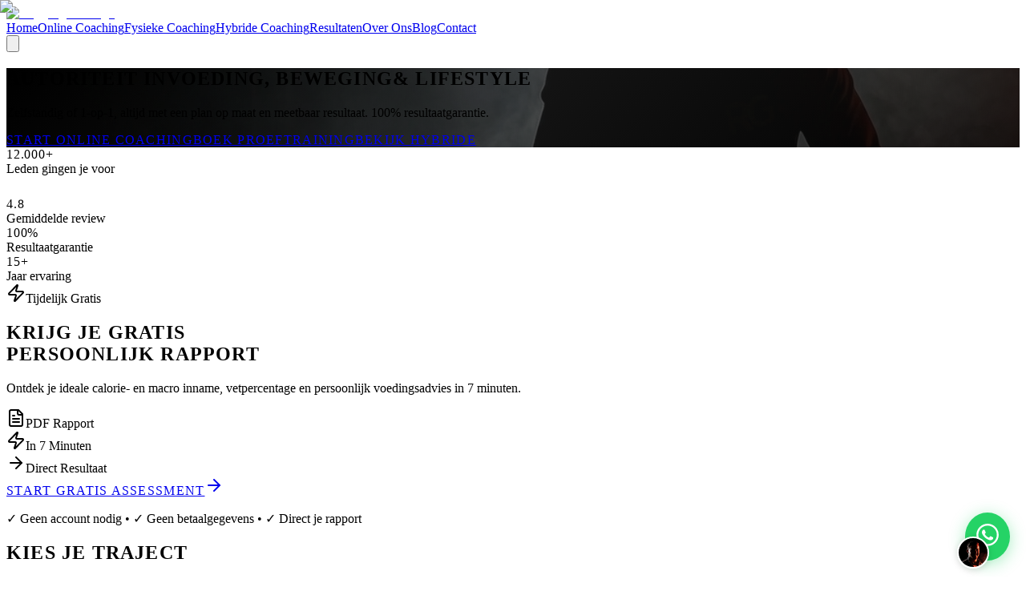

--- FILE ---
content_type: text/html; charset=utf-8
request_url: https://ruggengraat.com/
body_size: 18909
content:
<!DOCTYPE html><html lang="nl"><head><meta charSet="utf-8"/><meta name="viewport" content="width=device-width, initial-scale=1"/><link rel="preload" href="/_next/static/media/83afe278b6a6bb3c-s.p.3a6ba036.woff2" as="font" crossorigin="" type="font/woff2"/><link rel="preload" href="/_next/static/media/fabcf92ba1ccea36-s.p.19f28380.woff2" as="font" crossorigin="" type="font/woff2"/><link rel="preload" as="image" href="/img.png"/><link rel="preload" as="image" imageSrcSet="/_next/image?url=%2Flogo-i.png&amp;w=256&amp;q=75 1x, /_next/image?url=%2Flogo-i.png&amp;w=384&amp;q=75 2x"/><link rel="stylesheet" href="/_next/static/chunks/d72153c55e0dc6de.css" data-precedence="next"/><link rel="preload" as="script" fetchPriority="low" href="/_next/static/chunks/ee647ee75acbf60a.js"/><script src="/_next/static/chunks/9532add5e676123c.js" async=""></script><script src="/_next/static/chunks/94bde6376cf279be.js" async=""></script><script src="/_next/static/chunks/a8dd2642d854be96.js" async=""></script><script src="/_next/static/chunks/turbopack-fa2be45f24fe100b.js" async=""></script><script src="/_next/static/chunks/fdbb6fd93a2cb6ef.js" async=""></script><script src="/_next/static/chunks/ff1a16fafef87110.js" async=""></script><script src="/_next/static/chunks/247eb132b7f7b574.js" async=""></script><script src="/_next/static/chunks/2e68d8eb4cb99f5a.js" async=""></script><script src="/_next/static/chunks/6c50d3edf3c8e848.js" async=""></script><link rel="preload" href="https://analytics.rgcore.ruggengraat.com/api/script.js" as="script"/><link rel="alternate" type="application/rss+xml" title="Ruggengraat Blog RSS Feed" href="https://ruggengraat.com/blog/rss.xml"/><meta name="next-size-adjust" content=""/><meta name="theme-color" content="#ffffff"/><title>Ruggengraat - Autoriteit in Voeding, Beweging &amp; Lifestyle</title><meta name="description" content="Zelfstandig of 1-op-1, altijd met een plan op maat en meetbaar resultaat. 100% resultaatgarantie."/><link rel="manifest" href="/site.webmanifest"/><link rel="canonical" href="https://ruggengraat.com"/><meta name="mobile-web-app-capable" content="yes"/><meta name="apple-mobile-web-app-title" content="Ruggengraat"/><meta name="apple-mobile-web-app-status-bar-style" content="default"/><meta property="og:title" content="Ruggengraat - Autoriteit in Voeding, Beweging &amp; Lifestyle"/><meta property="og:description" content="Zelfstandig of 1-op-1, altijd met een plan op maat en meetbaar resultaat. 100% resultaatgarantie."/><meta property="og:url" content="https://rgcore.ruggengraat.com"/><meta property="og:site_name" content="Ruggengraat"/><meta property="og:locale" content="nl_NL"/><meta property="og:image" content="https://ruggengraat.com/og-home.png"/><meta property="og:image:width" content="1200"/><meta property="og:image:height" content="630"/><meta property="og:image:alt" content="Ruggengraat - Autoriteit in Voeding, Beweging &amp; Lifestyle"/><meta property="og:type" content="website"/><meta name="twitter:card" content="summary_large_image"/><meta name="twitter:site" content="@ruggengraat"/><meta name="twitter:creator" content="@ruggengraat"/><meta name="twitter:title" content="Ruggengraat - Autoriteit in Voeding, Beweging &amp; Lifestyle"/><meta name="twitter:description" content="Zelfstandig of 1-op-1, altijd met een plan op maat en meetbaar resultaat. 100% resultaatgarantie."/><meta name="twitter:image" content="https://ruggengraat.com/og-home.png"/><link rel="icon" href="/favicon.ico?favicon.0b3bf435.ico" sizes="256x256" type="image/x-icon"/><link rel="icon" href="/favicon.ico" sizes="any"/><link rel="icon" href="/favicon-16x16.png" sizes="16x16" type="image/png"/><link rel="icon" href="/favicon-32x32.png" sizes="32x32" type="image/png"/><link rel="apple-touch-icon" href="/apple-touch-icon.png" sizes="180x180" type="image/png"/><link rel="manifest" href="/site.webmanifest"/><script src="/_next/static/chunks/a6dad97d9634a72d.js" noModule=""></script></head><body class="bebas_neue_4d1b6b20-module__PolqSW__variable inter_fe8b9d92-module__LINzvG__variable font-inter antialiased"><div hidden=""><!--$--><!--/$--></div><script>(self.__next_s=self.__next_s||[]).push([0,{"type":"application/ld+json","children":"{\"@context\":\"https://schema.org\",\"@type\":\"HealthAndBeautyBusiness\",\"@id\":\"https://ruggengraat.com/#organization\",\"name\":\"Ruggengraat\",\"legalName\":\"Ruggengraat Coaching\",\"url\":\"https://ruggengraat.com\",\"logo\":\"https://ruggengraat.com/logo.png\",\"image\":\"https://ruggengraat.com/og-home.png\",\"description\":\"Autoriteit in Voeding, Beweging & Lifestyle. Zelfstandig of 1-op-1, altijd met een plan op maat en meetbaar resultaat. 100% resultaatgarantie.\",\"foundingDate\":\"2020\",\"address\":{\"@type\":\"PostalAddress\",\"addressCountry\":\"NL\",\"addressLocality\":\"Nederland\"},\"telephone\":\"+31-6-11664558\",\"contactPoint\":{\"@type\":\"ContactPoint\",\"telephone\":\"+31-6-11664558\",\"contactType\":\"customer service\",\"availableLanguage\":[\"nl\",\"en\"],\"areaServed\":\"NL\"},\"sameAs\":[\"https://www.instagram.com/ruggengraat\",\"https://twitter.com/ruggengraat\",\"https://www.facebook.com/ruggengraat\",\"https://www.linkedin.com/company/ruggengraat\"],\"serviceType\":[\"Online Coaching\",\"Fysieke Coaching\",\"Hybride Coaching\",\"Voedingsadvies\",\"Sportadvies\",\"Lifestyle Coaching\"],\"areaServed\":{\"@type\":\"Country\",\"name\":\"Netherlands\"},\"hasOfferCatalog\":{\"@type\":\"OfferCatalog\",\"name\":\"Coaching Diensten\",\"itemListElement\":[{\"@type\":\"Offer\",\"itemOffered\":{\"@type\":\"Service\",\"name\":\"Online Coaching\",\"description\":\"Zelfstandig trainen met een plan op maat en continue begeleiding\"}},{\"@type\":\"Offer\",\"itemOffered\":{\"@type\":\"Service\",\"name\":\"Fysieke Coaching\",\"description\":\"1-op-1 begeleiding in onze trainingsruimte\"}},{\"@type\":\"Offer\",\"itemOffered\":{\"@type\":\"Service\",\"name\":\"Hybride Coaching\",\"description\":\"Het beste van beide werelden: online én fysiek\"}}]}}","id":"organization-schema"}])</script><script>(self.__next_s=self.__next_s||[]).push([0,{"type":"application/ld+json","children":"{\"@context\":\"https://schema.org\",\"@type\":\"WebSite\",\"@id\":\"https://ruggengraat.com/#website\",\"url\":\"https://ruggengraat.com\",\"name\":\"Ruggengraat\",\"description\":\"Autoriteit in Voeding, Beweging & Lifestyle\",\"publisher\":{\"@id\":\"https://ruggengraat.com/#organization\"},\"potentialAction\":{\"@type\":\"SearchAction\",\"target\":{\"@type\":\"EntryPoint\",\"urlTemplate\":\"https://ruggengraat.com/blog?search={search_term_string}\"},\"query-input\":\"required name=search_term_string\"},\"inLanguage\":\"nl-NL\"}","id":"website-schema"}])</script><div class="bg-white text-gray-900"><nav class="nav-sticky"><div class="max-w-7xl mx-auto px-6 py-4"><div class="flex items-center justify-between"><a class="flex items-center" href="/"><img alt="Ruggengraat Logo" width="180" height="60" decoding="async" data-nimg="1" class="h-12 w-auto" style="color:transparent" srcSet="/_next/image?url=%2Flogo-i.png&amp;w=256&amp;q=75 1x, /_next/image?url=%2Flogo-i.png&amp;w=384&amp;q=75 2x" src="/_next/image?url=%2Flogo-i.png&amp;w=384&amp;q=75"/></a><div class="hidden lg:flex items-center space-x-8"><a href="/#home" class="text-sm font-medium hover:text-black transition-colors">Home</a><a href="/#online" class="text-sm font-medium hover:text-black transition-colors">Online Coaching</a><a href="/#fysiek" class="text-sm font-medium hover:text-black transition-colors">Fysieke Coaching</a><a href="/#hybride" class="text-sm font-medium hover:text-black transition-colors">Hybride Coaching</a><a href="/#resultaten" class="text-sm font-medium hover:text-black transition-colors">Resultaten</a><a href="/#over" class="text-sm font-medium hover:text-black transition-colors">Over Ons</a><a href="/#blog" class="text-sm font-medium hover:text-black transition-colors">Blog</a><a href="/#contact" class="text-sm font-medium hover:text-black transition-colors">Contact</a></div><button class="lg:hidden" aria-label="Toggle menu"><svg class="w-6 h-6" fill="none" stroke="currentColor" viewBox="0 0 24 24"><path stroke-linecap="round" stroke-linejoin="round" stroke-width="2" d="M4 6h16M4 12h16M4 18h16"></path></svg></button></div></div></nav><section id="home" class="relative text-white overflow-hidden" style="background-image:linear-gradient(135deg, rgba(0, 0, 0, 0.85) 0%, rgba(26, 26, 26, 0.75) 50%, rgba(0, 0, 0, 0.85) 100%),
          url(&#x27;/hero-background.png&#x27;);background-size:cover;background-position:center calc(50% + 0px);background-repeat:no-repeat;background-attachment:scroll;will-change:background-position"><div class="max-w-7xl mx-auto px-6 py-32 lg:py-48 relative z-10"><div class="max-w-4xl"><h1 class="font-bebas text-7xl lg:text-9xl mb-6 leading-none" style="letter-spacing:0.05em"><span class="hero-title-line">AUTORITEIT IN</span><span class="hero-title-line">VOEDING, BEWEGING</span><span class="hero-title-line">&amp; LIFESTYLE</span></h1><p class="hero-subtitle text-xl lg:text-2xl text-gray-300 mb-12 max-w-2xl leading-relaxed">Zelfstandig of 1-op-1, altijd met een plan op maat en meetbaar resultaat. 100% resultaatgarantie.</p><div class="hero-cta flex flex-col sm:flex-row gap-4"><a href="#online" class="inline-flex items-center justify-center bg-white text-black font-bebas text-xl px-8 py-4 hover:bg-gray-200 transition-all transform hover:-translate-y-1" style="letter-spacing:0.08em">START ONLINE COACHING</a><a href="/boek-gesprek" class="inline-flex items-center justify-center border-2 border-white text-white font-bebas text-xl px-8 py-4 hover:bg-white hover:text-black transition-all" style="letter-spacing:0.08em">BOEK PROEFTRAINING</a><a href="#hybride" class="inline-flex items-center justify-center border border-gray-400 text-white font-bebas text-xl px-8 py-4 hover:border-white transition-all" style="letter-spacing:0.08em">BEKIJK HYBRIDE</a></div></div></div></section><section class="bg-black text-white py-16"><div class="max-w-7xl mx-auto px-6"><div class="grid grid-cols-2 lg:grid-cols-4 gap-8 text-center"><div><div class="font-bebas text-6xl stat-number mb-2 flex items-center justify-center gap-2" style="letter-spacing:0.05em"><span>12.000+</span></div><div class="text-gray-400 text-sm uppercase tracking-wide">Leden gingen je voor</div></div><div><div class="font-bebas text-6xl stat-number mb-2 flex items-center justify-center gap-2" style="letter-spacing:0.05em"><span>4.8</span><svg xmlns="http://www.w3.org/2000/svg" width="40" height="40" viewBox="0 0 24 24" fill="none" stroke="currentColor" stroke-width="0" stroke-linecap="round" stroke-linejoin="round" class="lucide lucide-star fill-yellow-400 text-yellow-400" aria-hidden="true"><path d="M11.525 2.295a.53.53 0 0 1 .95 0l2.31 4.679a2.123 2.123 0 0 0 1.595 1.16l5.166.756a.53.53 0 0 1 .294.904l-3.736 3.638a2.123 2.123 0 0 0-.611 1.878l.882 5.14a.53.53 0 0 1-.771.56l-4.618-2.428a2.122 2.122 0 0 0-1.973 0L6.396 21.01a.53.53 0 0 1-.77-.56l.881-5.139a2.122 2.122 0 0 0-.611-1.879L2.16 9.795a.53.53 0 0 1 .294-.906l5.165-.755a2.122 2.122 0 0 0 1.597-1.16z"></path></svg></div><div class="text-gray-400 text-sm uppercase tracking-wide">Gemiddelde review</div></div><div><div class="font-bebas text-6xl stat-number mb-2 flex items-center justify-center gap-2" style="letter-spacing:0.05em"><span>100%</span></div><div class="text-gray-400 text-sm uppercase tracking-wide">Resultaatgarantie</div></div><div><div class="font-bebas text-6xl stat-number mb-2 flex items-center justify-center gap-2" style="letter-spacing:0.05em"><span>15+</span></div><div class="text-gray-400 text-sm uppercase tracking-wide">Jaar ervaring</div></div></div></div></section><section class="bg-gradient-to-br from-orange-600 via-orange-500 to-orange-600 text-white py-16 lg:py-24 relative overflow-hidden"><div class="absolute inset-0 opacity-10"><div class="absolute top-0 left-0 w-96 h-96 bg-white rounded-full blur-3xl"></div><div class="absolute bottom-0 right-0 w-96 h-96 bg-black rounded-full blur-3xl"></div></div><div class="max-w-7xl mx-auto px-6 relative z-10"><div class="max-w-4xl mx-auto text-center"><div class="inline-flex items-center gap-2 bg-white/20 backdrop-blur-sm px-4 py-2 rounded-full mb-6 border border-white/30"><svg xmlns="http://www.w3.org/2000/svg" width="24" height="24" viewBox="0 0 24 24" fill="none" stroke="currentColor" stroke-width="2" stroke-linecap="round" stroke-linejoin="round" class="lucide lucide-zap w-4 h-4 fill-white" aria-hidden="true"><path d="M4 14a1 1 0 0 1-.78-1.63l9.9-10.2a.5.5 0 0 1 .86.46l-1.92 6.02A1 1 0 0 0 13 10h7a1 1 0 0 1 .78 1.63l-9.9 10.2a.5.5 0 0 1-.86-.46l1.92-6.02A1 1 0 0 0 11 14z"></path></svg><span class="text-sm font-semibold uppercase tracking-wider">Tijdelijk Gratis</span></div><h2 class="font-bebas text-5xl lg:text-7xl mb-4 leading-tight" style="letter-spacing:0.05em">KRIJG JE GRATIS<br/>PERSOONLIJK RAPPORT</h2><p class="text-xl lg:text-2xl text-white/90 mb-8 max-w-2xl mx-auto leading-relaxed">Ontdek je ideale calorie- en macro inname, vetpercentage en persoonlijk voedingsadvies in 7 minuten.</p><div class="grid grid-cols-1 sm:grid-cols-3 gap-4 mb-10 max-w-3xl mx-auto"><div class="flex items-center justify-center gap-2 bg-white/10 backdrop-blur-sm px-4 py-3 rounded-lg border border-white/20"><svg xmlns="http://www.w3.org/2000/svg" width="24" height="24" viewBox="0 0 24 24" fill="none" stroke="currentColor" stroke-width="2" stroke-linecap="round" stroke-linejoin="round" class="lucide lucide-file-text w-5 h-5 flex-shrink-0" aria-hidden="true"><path d="M15 2H6a2 2 0 0 0-2 2v16a2 2 0 0 0 2 2h12a2 2 0 0 0 2-2V7Z"></path><path d="M14 2v4a2 2 0 0 0 2 2h4"></path><path d="M10 9H8"></path><path d="M16 13H8"></path><path d="M16 17H8"></path></svg><span class="font-semibold">PDF Rapport</span></div><div class="flex items-center justify-center gap-2 bg-white/10 backdrop-blur-sm px-4 py-3 rounded-lg border border-white/20"><svg xmlns="http://www.w3.org/2000/svg" width="24" height="24" viewBox="0 0 24 24" fill="none" stroke="currentColor" stroke-width="2" stroke-linecap="round" stroke-linejoin="round" class="lucide lucide-zap w-5 h-5 flex-shrink-0" aria-hidden="true"><path d="M4 14a1 1 0 0 1-.78-1.63l9.9-10.2a.5.5 0 0 1 .86.46l-1.92 6.02A1 1 0 0 0 13 10h7a1 1 0 0 1 .78 1.63l-9.9 10.2a.5.5 0 0 1-.86-.46l1.92-6.02A1 1 0 0 0 11 14z"></path></svg><span class="font-semibold">In 7 Minuten</span></div><div class="flex items-center justify-center gap-2 bg-white/10 backdrop-blur-sm px-4 py-3 rounded-lg border border-white/20"><svg xmlns="http://www.w3.org/2000/svg" width="24" height="24" viewBox="0 0 24 24" fill="none" stroke="currentColor" stroke-width="2" stroke-linecap="round" stroke-linejoin="round" class="lucide lucide-arrow-right w-5 h-5 flex-shrink-0" aria-hidden="true"><path d="M5 12h14"></path><path d="m12 5 7 7-7 7"></path></svg><span class="font-semibold">Direct Resultaat</span></div></div><a href="https://app.ruggengraat.com/assessment/start" class="inline-flex items-center justify-center gap-3 bg-white text-orange-600 font-bebas text-2xl px-10 py-5 hover:bg-gray-100 transition-all transform hover:scale-105 hover:shadow-2xl shadow-xl group" style="letter-spacing:0.08em">START GRATIS ASSESSMENT<svg xmlns="http://www.w3.org/2000/svg" width="24" height="24" viewBox="0 0 24 24" fill="none" stroke="currentColor" stroke-width="2" stroke-linecap="round" stroke-linejoin="round" class="lucide lucide-arrow-right w-6 h-6 group-hover:translate-x-1 transition-transform" aria-hidden="true"><path d="M5 12h14"></path><path d="m12 5 7 7-7 7"></path></svg></a><p class="text-sm text-white/70 mt-6">✓ Geen account nodig  •  ✓ Geen betaalgegevens  •  ✓ Direct je rapport</p></div></div></section><section class="py-24 bg-white"><div class="max-w-7xl mx-auto px-6"><div class="text-center mb-16"><h2 class="font-bebas text-6xl mb-4" style="letter-spacing:0.05em">KIES JE TRAJECT</h2><p class="text-xl text-gray-600 max-w-2xl mx-auto">Of je nu volledig online wilt trainen, fysiek bij ons in de gym of een hybride combinatie - wij hebben het perfecte programma voor jou.</p></div><div class="grid lg:grid-cols-3 gap-8"><div class="hover-lift border border-gray-200 rounded-lg overflow-hidden bg-white"><div class="relative h-64 overflow-hidden"><img alt="Online Coaching" loading="lazy" decoding="async" data-nimg="fill" class="object-cover" style="position:absolute;height:100%;width:100%;left:0;top:0;right:0;bottom:0;color:transparent" sizes="100vw" srcSet="/_next/image?url=%2Fonline.png&amp;w=640&amp;q=75 640w, /_next/image?url=%2Fonline.png&amp;w=750&amp;q=75 750w, /_next/image?url=%2Fonline.png&amp;w=828&amp;q=75 828w, /_next/image?url=%2Fonline.png&amp;w=1080&amp;q=75 1080w, /_next/image?url=%2Fonline.png&amp;w=1200&amp;q=75 1200w, /_next/image?url=%2Fonline.png&amp;w=1920&amp;q=75 1920w, /_next/image?url=%2Fonline.png&amp;w=2048&amp;q=75 2048w, /_next/image?url=%2Fonline.png&amp;w=3840&amp;q=75 3840w" src="/_next/image?url=%2Fonline.png&amp;w=3840&amp;q=75"/></div><div class="p-8"><div class="flex items-center gap-2 mb-4"><span class="price-badge">MEEST GEKOZEN</span></div><h3 class="font-bebas text-4xl mb-4" style="letter-spacing:0.05em">ONLINE COACHING</h3><ul class="space-y-3 mb-6 text-gray-700"><li class="flex items-start gap-2"><svg xmlns="http://www.w3.org/2000/svg" width="20" height="20" viewBox="0 0 24 24" fill="none" stroke="currentColor" stroke-width="2" stroke-linecap="round" stroke-linejoin="round" class="lucide lucide-check flex-shrink-0 mt-0.5" aria-hidden="true"><path d="M20 6 9 17l-5-5"></path></svg><span>Persoonlijk trainings- en voedingsplan binnen 72 uur</span></li><li class="flex items-start gap-2"><svg xmlns="http://www.w3.org/2000/svg" width="20" height="20" viewBox="0 0 24 24" fill="none" stroke="currentColor" stroke-width="2" stroke-linecap="round" stroke-linejoin="round" class="lucide lucide-check flex-shrink-0 mt-0.5" aria-hidden="true"><path d="M20 6 9 17l-5-5"></path></svg><span>Dagelijkse support via app</span></li><li class="flex items-start gap-2"><svg xmlns="http://www.w3.org/2000/svg" width="20" height="20" viewBox="0 0 24 24" fill="none" stroke="currentColor" stroke-width="2" stroke-linecap="round" stroke-linejoin="round" class="lucide lucide-check flex-shrink-0 mt-0.5" aria-hidden="true"><path d="M20 6 9 17l-5-5"></path></svg><span>Wekelijkse check-ins en aanpassingen</span></li><li class="flex items-start gap-2"><svg xmlns="http://www.w3.org/2000/svg" width="20" height="20" viewBox="0 0 24 24" fill="none" stroke="currentColor" stroke-width="2" stroke-linecap="round" stroke-linejoin="round" class="lucide lucide-check flex-shrink-0 mt-0.5" aria-hidden="true"><path d="M20 6 9 17l-5-5"></path></svg><span>100% resultaatgarantie</span></li></ul><div class="font-bebas text-2xl mb-6" style="letter-spacing:0.05em">VANAF €59/MAAND</div><a href="#online" class="flex items-center justify-center w-full text-center bg-black text-white font-bebas text-lg px-6 py-3 hover:bg-gray-800 transition-colors" style="letter-spacing:0.08em">BEKIJK PAKKETTEN</a></div></div><div class="hover-lift border border-gray-200 rounded-lg overflow-hidden bg-white"><div class="relative h-64 overflow-hidden"><img alt="Fysieke Coaching" loading="lazy" decoding="async" data-nimg="fill" class="object-cover" style="position:absolute;height:100%;width:100%;left:0;top:0;right:0;bottom:0;color:transparent" sizes="100vw" srcSet="/_next/image?url=%2Ffysical.png&amp;w=640&amp;q=75 640w, /_next/image?url=%2Ffysical.png&amp;w=750&amp;q=75 750w, /_next/image?url=%2Ffysical.png&amp;w=828&amp;q=75 828w, /_next/image?url=%2Ffysical.png&amp;w=1080&amp;q=75 1080w, /_next/image?url=%2Ffysical.png&amp;w=1200&amp;q=75 1200w, /_next/image?url=%2Ffysical.png&amp;w=1920&amp;q=75 1920w, /_next/image?url=%2Ffysical.png&amp;w=2048&amp;q=75 2048w, /_next/image?url=%2Ffysical.png&amp;w=3840&amp;q=75 3840w" src="/_next/image?url=%2Ffysical.png&amp;w=3840&amp;q=75"/></div><div class="p-8"><div class="flex items-center gap-2 mb-4"><span class="price-badge">POPULAIR</span></div><h3 class="font-bebas text-4xl mb-4" style="letter-spacing:0.05em">FYSIEKE COACHING</h3><ul class="space-y-3 mb-6 text-gray-700"><li class="flex items-start gap-2"><svg xmlns="http://www.w3.org/2000/svg" width="20" height="20" viewBox="0 0 24 24" fill="none" stroke="currentColor" stroke-width="2" stroke-linecap="round" stroke-linejoin="round" class="lucide lucide-check flex-shrink-0 mt-0.5" aria-hidden="true"><path d="M20 6 9 17l-5-5"></path></svg><span>1-op-1 of small group training</span></li><li class="flex items-start gap-2"><svg xmlns="http://www.w3.org/2000/svg" width="20" height="20" viewBox="0 0 24 24" fill="none" stroke="currentColor" stroke-width="2" stroke-linecap="round" stroke-linejoin="round" class="lucide lucide-check flex-shrink-0 mt-0.5" aria-hidden="true"><path d="M20 6 9 17l-5-5"></path></svg><span>Persoonlijke begeleiding en techniek-check</span></li><li class="flex items-start gap-2"><svg xmlns="http://www.w3.org/2000/svg" width="20" height="20" viewBox="0 0 24 24" fill="none" stroke="currentColor" stroke-width="2" stroke-linecap="round" stroke-linejoin="round" class="lucide lucide-check flex-shrink-0 mt-0.5" aria-hidden="true"><path d="M20 6 9 17l-5-5"></path></svg><span>Gratis voedings- en trainingsschema</span></li><li class="flex items-start gap-2"><svg xmlns="http://www.w3.org/2000/svg" width="20" height="20" viewBox="0 0 24 24" fill="none" stroke="currentColor" stroke-width="2" stroke-linecap="round" stroke-linejoin="round" class="lucide lucide-check flex-shrink-0 mt-0.5" aria-hidden="true"><path d="M20 6 9 17l-5-5"></path></svg><span>Professionele faciliteiten</span></li></ul><div class="font-bebas text-2xl mb-6" style="letter-spacing:0.05em">VANAF €27,50/SESSIE</div><a href="#fysiek" class="flex items-center justify-center w-full text-center bg-black text-white font-bebas text-lg px-6 py-3 hover:bg-gray-800 transition-colors" style="letter-spacing:0.08em">BEKIJK ROOSTER</a></div></div><div class="hover-lift border border-gray-200 rounded-lg overflow-hidden bg-white"><div class="relative h-64 overflow-hidden"><img alt="Hybride Coaching" loading="lazy" decoding="async" data-nimg="fill" class="object-cover" style="position:absolute;height:100%;width:100%;left:0;top:0;right:0;bottom:0;color:transparent" sizes="100vw" srcSet="/_next/image?url=%2Fhybrid.png&amp;w=640&amp;q=75 640w, /_next/image?url=%2Fhybrid.png&amp;w=750&amp;q=75 750w, /_next/image?url=%2Fhybrid.png&amp;w=828&amp;q=75 828w, /_next/image?url=%2Fhybrid.png&amp;w=1080&amp;q=75 1080w, /_next/image?url=%2Fhybrid.png&amp;w=1200&amp;q=75 1200w, /_next/image?url=%2Fhybrid.png&amp;w=1920&amp;q=75 1920w, /_next/image?url=%2Fhybrid.png&amp;w=2048&amp;q=75 2048w, /_next/image?url=%2Fhybrid.png&amp;w=3840&amp;q=75 3840w" src="/_next/image?url=%2Fhybrid.png&amp;w=3840&amp;q=75"/></div><div class="p-8"><div class="flex items-center gap-2 mb-4"><span class="price-badge">BESTE WAARDE</span></div><h3 class="font-bebas text-4xl mb-4" style="letter-spacing:0.05em">HYBRIDE COACHING</h3><ul class="space-y-3 mb-6 text-gray-700"><li class="flex items-start gap-2"><svg xmlns="http://www.w3.org/2000/svg" width="20" height="20" viewBox="0 0 24 24" fill="none" stroke="currentColor" stroke-width="2" stroke-linecap="round" stroke-linejoin="round" class="lucide lucide-check flex-shrink-0 mt-0.5" aria-hidden="true"><path d="M20 6 9 17l-5-5"></path></svg><span>Online traject met fysieke check-ins</span></li><li class="flex items-start gap-2"><svg xmlns="http://www.w3.org/2000/svg" width="20" height="20" viewBox="0 0 24 24" fill="none" stroke="currentColor" stroke-width="2" stroke-linecap="round" stroke-linejoin="round" class="lucide lucide-check flex-shrink-0 mt-0.5" aria-hidden="true"><path d="M20 6 9 17l-5-5"></path></svg><span>Data-gedreven voortgangsmeting</span></li><li class="flex items-start gap-2"><svg xmlns="http://www.w3.org/2000/svg" width="20" height="20" viewBox="0 0 24 24" fill="none" stroke="currentColor" stroke-width="2" stroke-linecap="round" stroke-linejoin="round" class="lucide lucide-check flex-shrink-0 mt-0.5" aria-hidden="true"><path d="M20 6 9 17l-5-5"></path></svg><span>Live accountability en motivatie</span></li><li class="flex items-start gap-2"><svg xmlns="http://www.w3.org/2000/svg" width="20" height="20" viewBox="0 0 24 24" fill="none" stroke="currentColor" stroke-width="2" stroke-linecap="round" stroke-linejoin="round" class="lucide lucide-check flex-shrink-0 mt-0.5" aria-hidden="true"><path d="M20 6 9 17l-5-5"></path></svg><span>Flexibele check-in frequentie</span></li></ul><div class="font-bebas text-2xl mb-6" style="letter-spacing:0.05em">OP MAAT GEMAAKT</div><a href="/boek-gesprek" class="flex items-center justify-center w-full text-center bg-black text-white font-bebas text-lg px-6 py-3 hover:bg-gray-800 transition-colors" style="letter-spacing:0.08em">PLAN INTAKE</a></div></div></div></div></section><section class="py-20 bg-gray-50"><div class="max-w-7xl mx-auto px-6"><div class="flex flex-col lg:flex-row items-center gap-12"><div class="flex-shrink-0"><div class="guarantee-seal">100%<br/>RESULTAAT<br/>GARANTIE</div></div><div class="flex-1"><h2 class="font-bebas text-5xl mb-6" style="letter-spacing:0.05em">100% RESULTAATGARANTIE</h2><p class="text-lg text-gray-700 leading-relaxed mb-6">Wij staan volledig achter onze methode. Als je je aan het programma houdt (minimaal 5 van de 7 dagen per week), maar binnen 6 weken geen resultaat ziet, krijg je 6 weken gratis extra begeleiding. Geen kleine lettertjes, gewoon resultaat of je geld terug.</p><a href="#" class="inline-flex items-center text-black font-semibold hover:underline">Lees volledige voorwaarden<svg class="w-4 h-4 ml-2" fill="none" stroke="currentColor" viewBox="0 0 24 24"><path stroke-linecap="round" stroke-linejoin="round" stroke-width="2" d="M9 5l7 7-7 7"></path></svg></a></div></div></div></section><section id="online" class="py-24 bg-white"><div class="max-w-7xl mx-auto px-6"><div class="text-center mb-16"><h2 class="font-bebas text-7xl mb-6" style="letter-spacing:0.05em">ONLINE COACHING</h2><p class="text-xl text-gray-600 max-w-3xl mx-auto leading-relaxed">Kies het pakket dat bij jou past. Van volledige 1-op-1 begeleiding met dagelijkse support tot onze app-gebaseerde BASIS coaching met wekelijkse check-ins.</p></div><div class="flex items-center justify-center py-12"><svg xmlns="http://www.w3.org/2000/svg" width="24" height="24" viewBox="0 0 24 24" fill="none" stroke="currentColor" stroke-width="2" stroke-linecap="round" stroke-linejoin="round" class="lucide lucide-loader-circle w-8 h-8 animate-spin" aria-hidden="true"><path d="M21 12a9 9 0 1 1-6.219-8.56"></path></svg><span class="ml-3">Pakketten aan het laden...</span></div><div class="mt-16"><h3 class="font-bebas text-4xl mb-8 text-center" style="letter-spacing:0.05em">VERGELIJK PAKKETTEN</h3><div class="overflow-x-auto"><table class="w-full border-collapse"><thead><tr class="bg-black text-white"><th class="p-4 text-left font-bebas text-xl" style="letter-spacing:0.05em">FEATURE</th><th class="p-4 text-center font-bebas text-xl" style="letter-spacing:0.05em">APP BASIS</th><th class="p-4 text-center font-bebas text-xl" style="letter-spacing:0.05em">PREMIUM 12W</th><th class="p-4 text-center font-bebas text-xl" style="letter-spacing:0.05em">PREMIUM 6M</th></tr></thead><tbody class="text-sm"><tr class="border-b"><td class="p-4 font-semibold">Persoonlijk plan</td><td class="p-4 text-center">✓</td><td class="p-4 text-center">✓</td><td class="p-4 text-center">✓</td></tr><tr class="border-b bg-gray-50"><td class="p-4 font-semibold">Support frequentie</td><td class="p-4 text-center">Wekelijks</td><td class="p-4 text-center">Dagelijks</td><td class="p-4 text-center">Dagelijks</td></tr><tr class="border-b"><td class="p-4 font-semibold">Coach reviews</td><td class="p-4 text-center">1× per maand</td><td class="p-4 text-center">1× per week</td><td class="p-4 text-center">1× per week</td></tr><tr class="border-b bg-gray-50"><td class="p-4 font-semibold">Optimalisatiesessies</td><td class="p-4 text-center">—</td><td class="p-4 text-center">—</td><td class="p-4 text-center">2× diepte</td></tr><tr class="border-b"><td class="p-4 font-semibold">App toegang</td><td class="p-4 text-center">✓</td><td class="p-4 text-center">✓</td><td class="p-4 text-center">✓</td></tr><tr class="border-b bg-gray-50"><td class="p-4 font-semibold">Duur</td><td class="p-4 text-center">Flexibel (min. 3m)</td><td class="p-4 text-center">12 weken</td><td class="p-4 text-center">6 maanden</td></tr><tr class="border-b"><td class="p-4 font-semibold">Prijs vanaf</td><td class="p-4 text-center font-bebas text-lg">€59/m</td><td class="p-4 text-center font-bebas text-lg">€975</td><td class="p-4 text-center font-bebas text-lg">€1.650</td></tr><tr class="bg-gray-100"><td class="p-4 font-semibold">Voor wie</td><td class="p-4 text-center text-sm">Zelfstandig werken</td><td class="p-4 text-center text-sm">Snel resultaat</td><td class="p-4 text-center text-sm">Lifestyle transformatie</td></tr></tbody></table></div></div></div></section><section id="fysiek" class="py-24 bg-gray-50"><div class="max-w-7xl mx-auto px-6"><div class="text-center mb-16"><h2 class="font-bebas text-7xl mb-6" style="letter-spacing:0.05em">FYSIEKE COACHING</h2><p class="text-xl text-gray-600 max-w-3xl mx-auto leading-relaxed">Train bij ons op locatie met professionele begeleiding. Van 1-op-1 personal training tot small group sessions en vrij trainen in onze faciliteit.</p></div><div class="grid md:grid-cols-3 gap-6 mb-12"><div class="bg-white border-2 border-black rounded-lg p-6 hover-lift"><div class="font-bebas text-3xl mb-2" style="letter-spacing:0.05em">1-OP-1 TRAINING</div><div class="text-4xl font-bebas mb-4" style="letter-spacing:0.05em">€75-95</div><p class="text-gray-600 text-sm mb-4">Per persoon per sessie</p><ul class="space-y-2 text-sm text-gray-700"><li>✓ Volledige aandacht</li><li>✓ Maatwerk programma</li><li>✓ Techniek perfectie</li></ul></div><div class="bg-white border-2 border-gray-300 rounded-lg p-6 hover-lift"><div class="font-bebas text-3xl mb-2" style="letter-spacing:0.05em">1-OP-2/3</div><div class="text-4xl font-bebas mb-4" style="letter-spacing:0.05em">€30</div><p class="text-gray-600 text-sm mb-4">Per persoon per sessie</p><ul class="space-y-2 text-sm text-gray-700"><li>✓ Met partner/vriend</li><li>✓ Gemotiveerd samen</li><li>✓ Betaalbaar</li></ul></div><div class="bg-white border-2 border-gray-300 rounded-lg p-6 hover-lift"><div class="font-bebas text-3xl mb-2" style="letter-spacing:0.05em">MICRO GROUP</div><div class="text-4xl font-bebas mb-4" style="letter-spacing:0.05em">€27,50</div><p class="text-gray-600 text-sm mb-4">Per persoon (4 - 6)</p><ul class="space-y-2 text-sm text-gray-700"><li>✓ Groepsdynamiek</li><li>✓ Persoonlijke aandacht</li><li>✓ Beste prijs</li></ul></div></div><div class="flex items-center justify-center py-12"><svg xmlns="http://www.w3.org/2000/svg" width="24" height="24" viewBox="0 0 24 24" fill="none" stroke="currentColor" stroke-width="2" stroke-linecap="round" stroke-linejoin="round" class="lucide lucide-loader-circle w-8 h-8 animate-spin" aria-hidden="true"><path d="M21 12a9 9 0 1 1-6.219-8.56"></path></svg><span class="ml-3">Plannen aan het laden...</span></div><div class="bg-white rounded-lg border border-gray-200 p-8 mb-12"><h3 class="font-bebas text-4xl mb-8" style="letter-spacing:0.05em">LESROOSTER DEZE WEEK</h3><div class="text-center py-12"><div class="inline-block animate-spin rounded-full h-12 w-12 border-b-2 border-gray-900"></div><p class="mt-4 text-gray-600">Rooster laden...</p></div><div class="mt-8 flex flex-col sm:flex-row gap-4"><a href="/boek-gesprek" class="flex-1 text-center bg-black text-white font-bebas text-lg py-4 hover:bg-gray-800 transition-colors" style="letter-spacing:0.08em">BEKIJK VOLLEDIG ROOSTER</a><a href="/boek-gesprek" class="flex-1 text-center border-2 border-black text-black font-bebas text-lg py-4 hover:bg-black hover:text-white transition-colors" style="letter-spacing:0.08em">BOEK PROEFTRAINING</a></div></div><div class="text-center py-12"><div class="inline-block animate-spin rounded-full h-12 w-12 border-b-2 border-gray-900"></div><p class="mt-4 text-gray-600">Locaties laden...</p></div></div></section><section id="hybride" class="py-24 bg-white"><div class="max-w-7xl mx-auto px-6"><div class="text-center mb-16"><h2 class="font-bebas text-7xl mb-6" style="letter-spacing:0.05em">HYBRIDE COACHING</h2><p class="text-xl text-gray-600 max-w-3xl mx-auto leading-relaxed">Het beste van twee werelden: train online met periodieke fysieke check-ins voor optimale resultaten en accountability.</p></div><div class="grid lg:grid-cols-2 gap-12 mb-16"><div><h3 class="font-bebas text-4xl mb-6" style="letter-spacing:0.05em">HOE WERKT HET?</h3><div class="space-y-6"><div class="flex items-start"><div class="flex-shrink-0 w-12 h-12 bg-black text-white rounded-full flex items-center justify-center font-bebas text-xl mr-4">1</div><div><h4 class="font-semibold text-lg mb-2">Kies je online basis</h4><p class="text-gray-600">Start met een van onze online coaching pakketten (Premium 12 weken, 6 maanden of App BASIS).</p></div></div><div class="flex items-start"><div class="flex-shrink-0 w-12 h-12 bg-black text-white rounded-full flex items-center justify-center font-bebas text-xl mr-4">2</div><div><h4 class="font-semibold text-lg mb-2">Plan fysieke check-ins</h4><p class="text-gray-600">Voeg maandelijkse of twee-maandelijkse fysieke sessies toe op onze locatie voor metingen, techniek-check en face-to-face coaching.</p></div></div><div class="flex items-start"><div class="flex-shrink-0 w-12 h-12 bg-black text-white rounded-full flex items-center justify-center font-bebas text-xl mr-4">3</div><div><h4 class="font-semibold text-lg mb-2">Data-gedreven aanpak</h4><p class="text-gray-600">Tijdens check-ins nemen we metingen, analyseren we je techniek en optimaliseren we je programma op basis van harde data.</p></div></div><div class="flex items-start"><div class="flex-shrink-0 w-12 h-12 bg-black text-white rounded-full flex items-center justify-center font-bebas text-xl mr-4">4</div><div><h4 class="font-semibold text-lg mb-2">Online verder</h4><p class="text-gray-600">Tussen check-ins train je gewoon zelfstandig met jouw online plan en blijf je in contact met je coach via de app.</p></div></div></div></div><div class="bg-gray-50 rounded-lg p-8"><h3 class="font-bebas text-4xl mb-6" style="letter-spacing:0.05em">PERFECT VOOR JOU ALS:</h3><ul class="space-y-4 text-gray-700"><li class="flex items-start gap-3"><svg xmlns="http://www.w3.org/2000/svg" width="24" height="24" viewBox="0 0 24 24" fill="none" stroke="currentColor" stroke-width="2" stroke-linecap="round" stroke-linejoin="round" class="lucide lucide-check flex-shrink-0 mt-0.5" aria-hidden="true"><path d="M20 6 9 17l-5-5"></path></svg><span>Je de flexibiliteit van online trainen wilt met de accountability van fysieke sessies</span></li><li class="flex items-start gap-3"><svg xmlns="http://www.w3.org/2000/svg" width="24" height="24" viewBox="0 0 24 24" fill="none" stroke="currentColor" stroke-width="2" stroke-linecap="round" stroke-linejoin="round" class="lucide lucide-check flex-shrink-0 mt-0.5" aria-hidden="true"><path d="M20 6 9 17l-5-5"></path></svg><span>Je data-gedreven wilt werken met objectieve metingen</span></li><li class="flex items-start gap-3"><svg xmlns="http://www.w3.org/2000/svg" width="24" height="24" viewBox="0 0 24 24" fill="none" stroke="currentColor" stroke-width="2" stroke-linecap="round" stroke-linejoin="round" class="lucide lucide-check flex-shrink-0 mt-0.5" aria-hidden="true"><path d="M20 6 9 17l-5-5"></path></svg><span>Je periodiek je techniek wilt laten checken door een professional</span></li><li class="flex items-start gap-3"><svg xmlns="http://www.w3.org/2000/svg" width="24" height="24" viewBox="0 0 24 24" fill="none" stroke="currentColor" stroke-width="2" stroke-linecap="round" stroke-linejoin="round" class="lucide lucide-check flex-shrink-0 mt-0.5" aria-hidden="true"><path d="M20 6 9 17l-5-5"></path></svg><span>Je de motivatie krijgt van face-to-face contact</span></li><li class="flex items-start gap-3"><svg xmlns="http://www.w3.org/2000/svg" width="24" height="24" viewBox="0 0 24 24" fill="none" stroke="currentColor" stroke-width="2" stroke-linecap="round" stroke-linejoin="round" class="lucide lucide-check flex-shrink-0 mt-0.5" aria-hidden="true"><path d="M20 6 9 17l-5-5"></path></svg><span>Je niet elke week naar onze gym kunt komen maar wel begeleiding wilt</span></li></ul><div class="mt-8 p-6 bg-white rounded border-l-4 border-black"><h4 class="font-semibold mb-3">Prijs op maat</h4><p class="text-gray-700 mb-4">Hybride coaching is maatwerk. De prijs hangt af van je gekozen online pakket en de frequentie van fysieke check-ins.</p><div class="text-sm text-gray-600 mb-4"><div class="mb-2"><strong>Voorbeelden:</strong></div><div class="mb-1">• App BASIS (€59/maand) + maandelijkse check-in (€75/sessie)</div><div class="mb-1">• Premium 12 weken (€975) + 3 check-ins (3× €75 = €225) = €1.200 totaal</div><div>• Premium 6 maanden (€1.650) + maandelijkse check-in (6× €75) = €2.100 totaal</div></div><a href="#online" class="inline-block text-sm font-semibold hover:underline">Bekijk online pakketten →</a></div></div></div><div class="bg-black text-white rounded-lg p-12 text-center"><h3 class="font-bebas text-5xl mb-4" style="letter-spacing:0.05em">KLAAR VOOR HYBRIDE?</h3><p class="text-xl text-gray-300 mb-8 max-w-2xl mx-auto">Plan een gratis intake-gesprek en we maken samen een hybride plan dat perfect bij jouw situatie past.</p><div class="flex flex-col sm:flex-row gap-4 justify-center max-w-2xl mx-auto"><a href="/boek-gesprek" class="inline-flex items-center justify-center bg-white text-black font-bebas text-xl px-12 py-5 hover:bg-gray-200 transition-colors" style="letter-spacing:0.08em">PLAN GRATIS INTAKE</a><a href="#online" class="inline-flex items-center justify-center border-2 border-white text-white font-bebas text-xl px-12 py-5 hover:bg-white hover:text-black transition-colors" style="letter-spacing:0.08em">BEKIJK ONLINE PAKKETTEN</a></div></div></div></section><section id="resultaten" class="py-24 bg-gray-50"><div class="max-w-7xl mx-auto px-6"><div class="text-center mb-16"><h2 class="font-bebas text-7xl mb-6" style="letter-spacing:0.05em">RESULTATEN</h2><p class="text-xl text-gray-600 max-w-3xl mx-auto leading-relaxed">Echte mensen, echte resultaten. Onze leden delen hun transformatie met meetbare uitkomsten.</p></div><div class="text-center py-12"><div class="inline-block animate-spin rounded-full h-12 w-12 border-b-2 border-gray-900"></div><p class="mt-4 text-gray-600">Laden...</p></div></div></section><section id="over" class="py-24 bg-white"><div class="max-w-7xl mx-auto px-6"><div class="grid lg:grid-cols-2 gap-16"><div><h2 class="font-bebas text-7xl mb-8" style="letter-spacing:0.05em">OVER RUGGENGRAAT</h2><div class="space-y-6 text-lg text-gray-700 leading-relaxed"><p>Sinds 2009 helpen wij mensen hun gezondheids- en fitnessdoelen te bereiken. Wat begon als een kleine personal training studio is uitgegroeid tot een volwaardige coaching organisatie met meer dan 12.000 tevreden leden.</p><p>Onze missie is simpel: iedereen toegang geven tot professionele coaching, ongeacht budget of locatie. Of je nu kiest voor online, fysiek of hybride - bij ons krijg je altijd een plan op maat en begeleiding van gecertificeerde coaches.</p><p>Wij geloven in een holistische aanpak: voeding, training, herstel en mentale balans. Geen crash diëten of extreme programma&#x27;s, maar duurzame lifestyle-verandering die je een leven lang bijblijft.</p></div><div class="mt-12"><h3 class="font-bebas text-3xl mb-6" style="letter-spacing:0.05em">ONZE WAARDEN</h3><div class="grid grid-cols-2 gap-6"><div><div class="font-bebas text-2xl mb-2" style="letter-spacing:0.05em">EERLIJKHEID</div><p class="text-gray-600 text-sm">Geen loze beloftes, alleen realistische doelen en transparante communicatie.</p></div><div><div class="font-bebas text-2xl mb-2" style="letter-spacing:0.05em">RESULTATEN</div><p class="text-gray-600 text-sm">Data-gedreven aanpak met meetbare uitkomsten en 100% garantie.</p></div><div><div class="font-bebas text-2xl mb-2" style="letter-spacing:0.05em">TOEGANKELIJK</div><p class="text-gray-600 text-sm">Verschillende pakketten voor elk budget en elke situatie.</p></div><div><div class="font-bebas text-2xl mb-2" style="letter-spacing:0.05em">PERSOONLIJK</div><p class="text-gray-600 text-sm">Jouw unieke situatie vraagt om een uniek plan.</p></div></div></div></div><div><div class="bg-gray-50 rounded-lg p-8 mb-8"><h3 class="font-bebas text-3xl mb-6" style="letter-spacing:0.05em">ONS TEAM</h3><div class="space-y-6"><div class="flex items-start"><div class="w-20 h-20 bg-gray-300 rounded-full mr-4 flex-shrink-0"></div><div><h4 class="font-bebas text-xl" style="letter-spacing:0.05em">YASSIN BOUDHAN</h4><p class="text-sm text-gray-600 mb-2">Founder &amp; Head Coach</p><p class="text-sm text-gray-700">15+ jaar ervaring, gecertificeerd voedingsdeskundige en personal trainer.</p></div></div><div class="flex items-start"><div class="w-20 h-20 bg-gray-300 rounded-full mr-4 flex-shrink-0"></div><div><h4 class="font-bebas text-xl" style="letter-spacing:0.05em">TEAM VAN EXPERTS</h4><p class="text-sm text-gray-600 mb-2">7 Certified Coaches</p><p class="text-sm text-gray-700">Elk gespecialiseerd in verschillende disciplines: kracht, conditie, voeding en lifestyle.</p></div></div></div></div><div class="bg-black text-white rounded-lg p-8"><h3 class="font-bebas text-3xl mb-4" style="letter-spacing:0.05em">CERTIFICERINGEN</h3><ul class="space-y-3"><li class="flex items-center gap-3"><svg xmlns="http://www.w3.org/2000/svg" width="20" height="20" viewBox="0 0 24 24" fill="none" stroke="currentColor" stroke-width="2" stroke-linecap="round" stroke-linejoin="round" class="lucide lucide-check flex-shrink-0" aria-hidden="true"><path d="M20 6 9 17l-5-5"></path></svg><span>NASM Certified Personal Trainers</span></li><li class="flex items-center gap-3"><svg xmlns="http://www.w3.org/2000/svg" width="20" height="20" viewBox="0 0 24 24" fill="none" stroke="currentColor" stroke-width="2" stroke-linecap="round" stroke-linejoin="round" class="lucide lucide-check flex-shrink-0" aria-hidden="true"><path d="M20 6 9 17l-5-5"></path></svg><span>Precision Nutrition Level 1 &amp; 2</span></li><li class="flex items-center gap-3"><svg xmlns="http://www.w3.org/2000/svg" width="20" height="20" viewBox="0 0 24 24" fill="none" stroke="currentColor" stroke-width="2" stroke-linecap="round" stroke-linejoin="round" class="lucide lucide-check flex-shrink-0" aria-hidden="true"><path d="M20 6 9 17l-5-5"></path></svg><span>FMS Movement Specialists</span></li><li class="flex items-center gap-3"><svg xmlns="http://www.w3.org/2000/svg" width="20" height="20" viewBox="0 0 24 24" fill="none" stroke="currentColor" stroke-width="2" stroke-linecap="round" stroke-linejoin="round" class="lucide lucide-check flex-shrink-0" aria-hidden="true"><path d="M20 6 9 17l-5-5"></path></svg><span>Sports Psychology Certified</span></li></ul></div></div></div></div></section><section id="blog" class="py-24 bg-gray-50"><div class="max-w-7xl mx-auto px-6"><div class="text-center mb-16"><h2 class="font-bebas text-7xl mb-6" style="letter-spacing:0.05em">BLOG &amp; KENNIS</h2><p class="text-xl text-gray-600 max-w-3xl mx-auto leading-relaxed">Educatieve artikelen over voeding, training, lifestyle en mythbusting. Leer van de experts.</p></div><div class="grid md:grid-cols-3 gap-8"><article class="bg-white rounded-lg overflow-hidden hover-lift border border-gray-200"><a class="block" href="/blog/hoe-ik-de-helft-van-mezelf-verloor"><div class="h-48 bg-cover bg-center" style="background-image:url(https://storage.rgcore.ruggengraat.com/rgcore-practice-ee29678f/blog_images/af7c7353/c3dd6677_20251218_131712.jpg)"></div></a><div class="p-6"><div class="text-xs text-gray-500 uppercase tracking-wide mb-2">Lifestyle</div><a href="/blog/hoe-ik-de-helft-van-mezelf-verloor"><h3 class="font-bebas text-2xl mb-3 hover:text-gray-700 transition-colors cursor-pointer" style="letter-spacing:0.05em">50 kilo afgevallen - Verhaal Ruggengraat coach Yassin </h3></a><p class="text-gray-600 text-sm mb-4">Het verhaal van coach Yassin</p><a class="inline-flex items-center gap-1 text-black font-semibold text-sm hover:underline" href="/blog/hoe-ik-de-helft-van-mezelf-verloor">Lees meer<svg xmlns="http://www.w3.org/2000/svg" width="16" height="16" viewBox="0 0 24 24" fill="none" stroke="currentColor" stroke-width="2" stroke-linecap="round" stroke-linejoin="round" class="lucide lucide-arrow-right" aria-hidden="true"><path d="M5 12h14"></path><path d="m12 5 7 7-7 7"></path></svg></a></div></article><article class="bg-white rounded-lg overflow-hidden hover-lift border border-gray-200"><a class="block" href="/blog/snacken-in-de-avond-is-de-grootste-valkuil-2"><div class="h-48 bg-cover bg-center" style="background-image:url(https://storage.rgcore.ruggengraat.com/rgcore-blog/blog-images/snacken-in-de-avond-is-de-grootste-valkuil-2/Nassamloos-1.jpg)"></div></a><div class="p-6"><div class="text-xs text-gray-500 uppercase tracking-wide mb-2">Lifestyle</div><a href="/blog/snacken-in-de-avond-is-de-grootste-valkuil-2"><h3 class="font-bebas text-2xl mb-3 hover:text-gray-700 transition-colors cursor-pointer" style="letter-spacing:0.05em">Hoe avond snacks jouw doelen kunnen saboteren en wat je eraan kunt doen</h3></a><p class="text-gray-600 text-sm mb-4">Ontdek hoe je de valkuil van avond snacks kunt vermijden met praktische tips.</p><a class="inline-flex items-center gap-1 text-black font-semibold text-sm hover:underline" href="/blog/snacken-in-de-avond-is-de-grootste-valkuil-2">Lees meer<svg xmlns="http://www.w3.org/2000/svg" width="16" height="16" viewBox="0 0 24 24" fill="none" stroke="currentColor" stroke-width="2" stroke-linecap="round" stroke-linejoin="round" class="lucide lucide-arrow-right" aria-hidden="true"><path d="M5 12h14"></path><path d="m12 5 7 7-7 7"></path></svg></a></div></article><article class="bg-white rounded-lg overflow-hidden hover-lift border border-gray-200"><a class="block" href="/blog/chocolade-avocado-overnight-oats"><div class="h-48 bg-cover bg-center" style="background-image:url(https://storage.rgcore.ruggengraat.com/rgcore-blog/blog-images/chocolade-avocado-overnight-oats/25.png)"></div></a><div class="p-6"><div class="text-xs text-gray-500 uppercase tracking-wide mb-2">Voeding</div><a href="/blog/chocolade-avocado-overnight-oats"><h3 class="font-bebas text-2xl mb-3 hover:text-gray-700 transition-colors cursor-pointer" style="letter-spacing:0.05em">Chocolade-avocado overnight oats</h3></a><p class="text-gray-600 text-sm mb-4">Een heerlijk recept voor chocolade-avocado overnight oats.</p><a class="inline-flex items-center gap-1 text-black font-semibold text-sm hover:underline" href="/blog/chocolade-avocado-overnight-oats">Lees meer<svg xmlns="http://www.w3.org/2000/svg" width="16" height="16" viewBox="0 0 24 24" fill="none" stroke="currentColor" stroke-width="2" stroke-linecap="round" stroke-linejoin="round" class="lucide lucide-arrow-right" aria-hidden="true"><path d="M5 12h14"></path><path d="m12 5 7 7-7 7"></path></svg></a></div></article></div><div class="text-center mt-12"><a class="inline-flex items-center justify-center bg-black text-white font-bebas text-lg px-8 py-4 hover:bg-gray-800 transition-colors" style="letter-spacing:0.08em" href="/blog">BEKIJK ALLE ARTIKELEN</a></div></div></section><section id="contact" class="py-24 bg-white"><div class="max-w-7xl mx-auto px-6"><div class="text-center mb-16"><h2 class="font-bebas text-7xl mb-6" style="letter-spacing:0.05em">NEEM CONTACT OP</h2><p class="text-xl text-gray-600 max-w-3xl mx-auto leading-relaxed">Vragen? We helpen je graag verder. Vul het formulier in of neem direct contact op.</p></div><div class="grid lg:grid-cols-2 gap-12"><div class="bg-gray-50 rounded-lg p-8"><form class="space-y-6"><div><label class="block text-sm font-semibold mb-2">Naam *</label><input type="text" required="" class="w-full px-4 py-3 border border-gray-300 rounded focus:outline-none focus:border-black transition-colors disabled:bg-gray-200" name="name" value=""/></div><div><label class="block text-sm font-semibold mb-2">Email *</label><input type="email" required="" class="w-full px-4 py-3 border border-gray-300 rounded focus:outline-none focus:border-black transition-colors disabled:bg-gray-200" name="email" value=""/></div><div><label class="block text-sm font-semibold mb-2">Telefoon</label><input type="tel" class="w-full px-4 py-3 border border-gray-300 rounded focus:outline-none focus:border-black transition-colors disabled:bg-gray-200" name="phone" value=""/></div><div><label class="block text-sm font-semibold mb-2">Ik ben geïnteresseerd in *</label><select name="interest" required="" class="w-full px-4 py-3 border border-gray-300 rounded focus:outline-none focus:border-black transition-colors disabled:bg-gray-200"><option value="" selected="">Selecteer een optie</option><option>Online Coaching</option><option>Fysieke Coaching</option><option>Hybride Coaching</option><option>App BASIS</option><option>Algemene vraag</option></select></div><div><label class="block text-sm font-semibold mb-2">Bericht *</label><textarea name="message" required="" rows="4" class="w-full px-4 py-3 border border-gray-300 rounded focus:outline-none focus:border-black transition-colors disabled:bg-gray-200"></textarea></div><button type="submit" class="w-full bg-black text-white font-bebas text-lg py-4 hover:bg-gray-800 transition-colors disabled:bg-gray-400 disabled:cursor-not-allowed" style="letter-spacing:0.08em">VERSTUUR BERICHT</button></form></div><div class="space-y-8"><div><h3 class="font-bebas text-3xl mb-6" style="letter-spacing:0.05em">DIRECT CONTACT</h3><div class="space-y-4"><div class="flex items-start"><svg class="w-6 h-6 mr-4 mt-1" fill="none" stroke="currentColor" viewBox="0 0 24 24"><path stroke-linecap="round" stroke-linejoin="round" stroke-width="2" d="M3 5a2 2 0 012-2h3.28a1 1 0 01.948.684l1.498 4.493a1 1 0 01-.502 1.21l-2.257 1.13a11.042 11.042 0 005.516 5.516l1.13-2.257a1 1 0 011.21-.502l4.493 1.498a1 1 0 01.684.949V19a2 2 0 01-2 2h-1C9.716 21 3 14.284 3 6V5z"></path></svg><div><div class="font-semibold">Telefoon</div><a href="tel:+31611664558" class="text-gray-600 hover:text-black">06 – 11 66 45 58</a></div></div><div class="flex items-start"><svg class="w-6 h-6 mr-4 mt-1" fill="none" stroke="currentColor" viewBox="0 0 24 24"><path stroke-linecap="round" stroke-linejoin="round" stroke-width="2" d="M3 8l7.89 5.26a2 2 0 002.22 0L21 8M5 19h14a2 2 0 002-2V7a2 2 0 00-2-2H5a2 2 0 00-2 2v10a2 2 0 002 2z"></path></svg><div><div class="font-semibold">Email</div><a href="mailto:info@ruggengraat.com" class="text-gray-600 hover:text-black">info@ruggengraat.com</a></div></div><div class="flex items-start"><svg class="w-6 h-6 mr-4 mt-1" fill="none" stroke="currentColor" viewBox="0 0 24 24"><path stroke-linecap="round" stroke-linejoin="round" stroke-width="2" d="M17.657 16.657L13.414 20.9a1.998 1.998 0 01-2.827 0l-4.244-4.243a8 8 0 1111.314 0z"></path><path stroke-linecap="round" stroke-linejoin="round" stroke-width="2" d="M15 11a3 3 0 11-6 0 3 3 0 016 0z"></path></svg><div><div class="font-semibold">Adres</div><div class="text-gray-600">Postbus 360<br/>3640 AJ Mijdrecht</div></div></div></div></div></div></div></div></section><footer class="bg-black text-white py-16"><div class="max-w-7xl mx-auto px-6"><div class="grid md:grid-cols-4 gap-12 mb-12"><div><div class="font-bebas text-3xl mb-4" style="letter-spacing:0.05em">RUGGENGRAAT</div><p class="text-gray-400 text-sm mb-4">Autoriteit in voeding, beweging en lifestyle. Sinds 2014.</p></div><div><h4 class="font-bebas text-xl mb-4" style="letter-spacing:0.05em">COACHING</h4><ul class="space-y-2 text-sm text-gray-400"><li><a href="/#online" class="hover:text-white transition-colors">Online Coaching</a></li><li><a href="/#fysiek" class="hover:text-white transition-colors">Fysieke Coaching</a></li><li><a href="/#hybride" class="hover:text-white transition-colors">Hybride Coaching</a></li></ul></div><div><h4 class="font-bebas text-xl mb-4" style="letter-spacing:0.05em">INFORMATIE</h4><ul class="space-y-2 text-sm text-gray-400"><li><a href="/over-ons" class="hover:text-white transition-colors">Over Ons</a></li><li><a href="/#resultaten" class="hover:text-white transition-colors">Resultaten</a></li><li><a href="/blog" class="hover:text-white transition-colors">Blog</a></li><li><a href="#contact" class="hover:text-white transition-colors">Contact</a></li></ul></div><div><h4 class="font-bebas text-xl mb-4" style="letter-spacing:0.05em">JURIDISCH</h4><ul class="space-y-2 text-sm text-gray-400"><li><a href="/algemene-voorwaarden" class="hover:text-white transition-colors">Algemene Voorwaarden</a></li><li><a href="/privacy-policy" class="hover:text-white transition-colors">Privacyverklaring</a></li><li><a href="/cookie-policy" class="hover:text-white transition-colors">Cookiebeleid</a></li></ul></div></div><div class="border-t border-gray-800 pt-8"><div class="flex flex-col md:flex-row justify-between items-center text-sm text-gray-400"><div>© 2025 Ruggengraat. Alle rechten voorbehouden.</div><div class="mt-4 md:mt-0">KvK: 62686801 | BTW: NL854917792B01</div></div></div></div></footer></div><!--$--><!--/$--><div style="position:fixed;bottom:20px;right:20px;z-index:9999;cursor:pointer"><div style="position:relative"><div style="background-color:#25D366;border-radius:50%;padding:14px;box-shadow:0 4px 20px rgba(37, 211, 102, 0.4);transition:transform 0.3s ease, box-shadow 0.3s ease"><svg style="width:28px;height:28px" fill="white" viewBox="0 0 24 24"><path d="M17.472 14.382c-.297-.149-1.758-.867-2.03-.967-.273-.099-.471-.148-.67.15-.197.297-.767.966-.94 1.164-.173.199-.347.223-.644.075-.297-.15-1.255-.463-2.39-1.475-.883-.788-1.48-1.761-1.653-2.059-.173-.297-.018-.458.13-.606.134-.133.298-.347.446-.52.149-.174.198-.298.298-.497.099-.198.05-.371-.025-.52-.075-.149-.669-1.612-.916-2.207-.242-.579-.487-.5-.669-.51-.173-.008-.371-.01-.57-.01-.198 0-.52.074-.792.372-.272.297-1.04 1.016-1.04 2.479 0 1.462 1.065 2.875 1.213 3.074.149.198 2.096 3.2 5.077 4.487.709.306 1.262.489 1.694.625.712.227 1.36.195 1.871.118.571-.085 1.758-.719 2.006-1.413.248-.694.248-1.289.173-1.413-.074-.124-.272-.198-.57-.347m-5.421 7.403h-.004a9.87 9.87 0 01-5.031-1.378l-.361-.214-3.741.982.998-3.648-.235-.374a9.86 9.86 0 01-1.51-5.26c.001-5.45 4.436-9.884 9.888-9.884 2.64 0 5.122 1.03 6.988 2.898a9.825 9.825 0 012.893 6.994c-.003 5.45-4.437 9.884-9.885 9.884m8.413-18.297A11.815 11.815 0 0012.05 0C5.495 0 .16 5.335.157 11.892c0 2.096.547 4.142 1.588 5.945L.057 24l6.305-1.654a11.882 11.882 0 005.683 1.448h.005c6.554 0 11.89-5.335 11.893-11.893a11.821 11.821 0 00-3.48-8.413Z"></path></svg></div><img src="/img.png" alt="Coach Yassin" style="position:absolute;left:-10px;bottom:-10px;width:36px;height:36px;border-radius:50%;border:2px solid white;box-shadow:0 2px 8px rgba(0,0,0,0.15);object-fit:cover"/></div></div><style>
        @keyframes pulse {
          0%, 100% { transform: scale(1); opacity: 1; }
          50% { transform: scale(1.1); opacity: 0.8; }
        }
        @keyframes bounce {
          0%, 80%, 100% { transform: scale(0); }
          40% { transform: scale(1); }
        }
        @keyframes spin {
          from { transform: rotate(0deg); }
          to { transform: rotate(360deg); }
        }
      </style><script src="/_next/static/chunks/ee647ee75acbf60a.js" id="_R_" async=""></script><script>(self.__next_f=self.__next_f||[]).push([0])</script><script>self.__next_f.push([1,"1:\"$Sreact.fragment\"\n2:I[79520,[\"/_next/static/chunks/fdbb6fd93a2cb6ef.js\"],\"\"]\n4:I[39756,[\"/_next/static/chunks/ff1a16fafef87110.js\",\"/_next/static/chunks/247eb132b7f7b574.js\"],\"default\"]\n5:I[37457,[\"/_next/static/chunks/ff1a16fafef87110.js\",\"/_next/static/chunks/247eb132b7f7b574.js\"],\"default\"]\ne:I[68027,[],\"default\"]\n:HL[\"/_next/static/chunks/d72153c55e0dc6de.css\",\"style\"]\n:HL[\"/_next/static/media/83afe278b6a6bb3c-s.p.3a6ba036.woff2\",\"font\",{\"crossOrigin\":\"\",\"type\":\"font/woff2\"}]\n:HL[\"/_next/static/media/fabcf92ba1ccea36-s.p.19f28380.woff2\",\"font\",{\"crossOrigin\":\"\",\"type\":\"font/woff2\"}]\n3:T64f,"])</script><script>self.__next_f.push([1,"{\"@context\":\"https://schema.org\",\"@type\":\"HealthAndBeautyBusiness\",\"@id\":\"https://ruggengraat.com/#organization\",\"name\":\"Ruggengraat\",\"legalName\":\"Ruggengraat Coaching\",\"url\":\"https://ruggengraat.com\",\"logo\":\"https://ruggengraat.com/logo.png\",\"image\":\"https://ruggengraat.com/og-home.png\",\"description\":\"Autoriteit in Voeding, Beweging \u0026 Lifestyle. Zelfstandig of 1-op-1, altijd met een plan op maat en meetbaar resultaat. 100% resultaatgarantie.\",\"foundingDate\":\"2020\",\"address\":{\"@type\":\"PostalAddress\",\"addressCountry\":\"NL\",\"addressLocality\":\"Nederland\"},\"telephone\":\"+31-6-11664558\",\"contactPoint\":{\"@type\":\"ContactPoint\",\"telephone\":\"+31-6-11664558\",\"contactType\":\"customer service\",\"availableLanguage\":[\"nl\",\"en\"],\"areaServed\":\"NL\"},\"sameAs\":[\"https://www.instagram.com/ruggengraat\",\"https://twitter.com/ruggengraat\",\"https://www.facebook.com/ruggengraat\",\"https://www.linkedin.com/company/ruggengraat\"],\"serviceType\":[\"Online Coaching\",\"Fysieke Coaching\",\"Hybride Coaching\",\"Voedingsadvies\",\"Sportadvies\",\"Lifestyle Coaching\"],\"areaServed\":{\"@type\":\"Country\",\"name\":\"Netherlands\"},\"hasOfferCatalog\":{\"@type\":\"OfferCatalog\",\"name\":\"Coaching Diensten\",\"itemListElement\":[{\"@type\":\"Offer\",\"itemOffered\":{\"@type\":\"Service\",\"name\":\"Online Coaching\",\"description\":\"Zelfstandig trainen met een plan op maat en continue begeleiding\"}},{\"@type\":\"Offer\",\"itemOffered\":{\"@type\":\"Service\",\"name\":\"Fysieke Coaching\",\"description\":\"1-op-1 begeleiding in onze trainingsruimte\"}},{\"@type\":\"Offer\",\"itemOffered\":{\"@type\":\"Service\",\"name\":\"Hybride Coaching\",\"description\":\"Het beste van beide werelden: online én fysiek\"}}]}}"])</script><script>self.__next_f.push([1,"0:{\"P\":null,\"b\":\"RxBDkU3Pz1z56o3CJpZEF\",\"c\":[\"\",\"\"],\"q\":\"\",\"i\":false,\"f\":[[[\"\",{\"children\":[\"__PAGE__\",{}]},\"$undefined\",\"$undefined\",true],[[\"$\",\"$1\",\"c\",{\"children\":[[[\"$\",\"link\",\"0\",{\"rel\":\"stylesheet\",\"href\":\"/_next/static/chunks/d72153c55e0dc6de.css\",\"precedence\":\"next\",\"crossOrigin\":\"$undefined\",\"nonce\":\"$undefined\"}],[\"$\",\"script\",\"script-0\",{\"src\":\"/_next/static/chunks/fdbb6fd93a2cb6ef.js\",\"async\":true,\"nonce\":\"$undefined\"}]],[\"$\",\"html\",null,{\"lang\":\"nl\",\"children\":[[\"$\",\"head\",null,{\"children\":[\"$\",\"link\",null,{\"rel\":\"alternate\",\"type\":\"application/rss+xml\",\"title\":\"Ruggengraat Blog RSS Feed\",\"href\":\"https://ruggengraat.com/blog/rss.xml\"}]}],[\"$\",\"body\",null,{\"className\":\"bebas_neue_4d1b6b20-module__PolqSW__variable inter_fe8b9d92-module__LINzvG__variable font-inter antialiased\",\"children\":[[\"$\",\"$L2\",null,{\"id\":\"organization-schema\",\"type\":\"application/ld+json\",\"dangerouslySetInnerHTML\":{\"__html\":\"$3\"},\"strategy\":\"beforeInteractive\"}],[\"$\",\"$L2\",null,{\"id\":\"website-schema\",\"type\":\"application/ld+json\",\"dangerouslySetInnerHTML\":{\"__html\":\"{\\\"@context\\\":\\\"https://schema.org\\\",\\\"@type\\\":\\\"WebSite\\\",\\\"@id\\\":\\\"https://ruggengraat.com/#website\\\",\\\"url\\\":\\\"https://ruggengraat.com\\\",\\\"name\\\":\\\"Ruggengraat\\\",\\\"description\\\":\\\"Autoriteit in Voeding, Beweging \u0026 Lifestyle\\\",\\\"publisher\\\":{\\\"@id\\\":\\\"https://ruggengraat.com/#organization\\\"},\\\"potentialAction\\\":{\\\"@type\\\":\\\"SearchAction\\\",\\\"target\\\":{\\\"@type\\\":\\\"EntryPoint\\\",\\\"urlTemplate\\\":\\\"https://ruggengraat.com/blog?search={search_term_string}\\\"},\\\"query-input\\\":\\\"required name=search_term_string\\\"},\\\"inLanguage\\\":\\\"nl-NL\\\"}\"},\"strategy\":\"beforeInteractive\"}],[\"$\",\"$L4\",null,{\"parallelRouterKey\":\"children\",\"error\":\"$undefined\",\"errorStyles\":\"$undefined\",\"errorScripts\":\"$undefined\",\"template\":[\"$\",\"$L5\",null,{}],\"templateStyles\":\"$undefined\",\"templateScripts\":\"$undefined\",\"notFound\":[[[\"$\",\"title\",null,{\"children\":\"404: This page could not be found.\"}],[\"$\",\"div\",null,{\"style\":{\"fontFamily\":\"system-ui,\\\"Segoe UI\\\",Roboto,Helvetica,Arial,sans-serif,\\\"Apple Color Emoji\\\",\\\"Segoe UI Emoji\\\"\",\"height\":\"100vh\",\"textAlign\":\"center\",\"display\":\"flex\",\"flexDirection\":\"column\",\"alignItems\":\"center\",\"justifyContent\":\"center\"},\"children\":[\"$\",\"div\",null,{\"children\":[\"$L6\",\"$L7\",\"$L8\"]}]}]],[]],\"forbidden\":\"$undefined\",\"unauthorized\":\"$undefined\"}],\"$L9\",\"$La\",\"$Lb\"]}]]}]]}],{\"children\":[\"$Lc\",{},null,false,false]},null,false,false],\"$Ld\",false]],\"m\":\"$undefined\",\"G\":[\"$e\",[]],\"S\":true}\n"])</script><script>self.__next_f.push([1,"f:I[23319,[\"/_next/static/chunks/fdbb6fd93a2cb6ef.js\"],\"default\"]\n10:I[92330,[\"/_next/static/chunks/fdbb6fd93a2cb6ef.js\"],\"default\"]\n11:I[43724,[\"/_next/static/chunks/fdbb6fd93a2cb6ef.js\",\"/_next/static/chunks/2e68d8eb4cb99f5a.js\",\"/_next/static/chunks/6c50d3edf3c8e848.js\"],\"default\"]\n12:I[72776,[\"/_next/static/chunks/fdbb6fd93a2cb6ef.js\",\"/_next/static/chunks/2e68d8eb4cb99f5a.js\",\"/_next/static/chunks/6c50d3edf3c8e848.js\"],\"default\"]\n13:I[92349,[\"/_next/static/chunks/fdbb6fd93a2cb6ef.js\",\"/_next/static/chunks/2e68d8eb4cb99f5a.js\",\"/_next/static/chunks/6c50d3edf3c8e848.js\"],\"default\"]\n14:I[59483,[\"/_next/static/chunks/fdbb6fd93a2cb6ef.js\",\"/_next/static/chunks/2e68d8eb4cb99f5a.js\",\"/_next/static/chunks/6c50d3edf3c8e848.js\"],\"default\"]\n15:I[5500,[\"/_next/static/chunks/fdbb6fd93a2cb6ef.js\",\"/_next/static/chunks/2e68d8eb4cb99f5a.js\",\"/_next/static/chunks/6c50d3edf3c8e848.js\"],\"Image\"]\n2a:I[97367,[\"/_next/static/chunks/ff1a16fafef87110.js\",\"/_next/static/chunks/247eb132b7f7b574.js\"],\"ViewportBoundary\"]\n2c:I[97367,[\"/_next/static/chunks/ff1a16fafef87110.js\",\"/_next/static/chunks/247eb132b7f7b574.js\"],\"MetadataBoundary\"]\n2d:\"$Sreact.suspense\"\n6:[\"$\",\"style\",null,{\"dangerouslySetInnerHTML\":{\"__html\":\"body{color:#000;background:#fff;margin:0}.next-error-h1{border-right:1px solid rgba(0,0,0,.3)}@media (prefers-color-scheme:dark){body{color:#fff;background:#000}.next-error-h1{border-right:1px solid rgba(255,255,255,.3)}}\"}}]\n7:[\"$\",\"h1\",null,{\"className\":\"next-error-h1\",\"style\":{\"display\":\"inline-block\",\"margin\":\"0 20px 0 0\",\"padding\":\"0 23px 0 0\",\"fontSize\":24,\"fontWeight\":500,\"verticalAlign\":\"top\",\"lineHeight\":\"49px\"},\"children\":404}]\n8:[\"$\",\"div\",null,{\"style\":{\"display\":\"inline-block\"},\"children\":[\"$\",\"h2\",null,{\"style\":{\"fontSize\":14,\"fontWeight\":400,\"lineHeight\":\"49px\",\"margin\":0},\"children\":\"This page could not be found.\"}]}]\n9:[\"$\",\"$Lf\",null,{}]\na:[\"$\",\"$L10\",null,{}]\nb:[\"$\",\"$L2\",null,{\"src\":\"https://analytics.rgcore.ruggengraat.com/api/script.js\",\"data-site-id\":\"1d88177f50bd\",\"strategy\":\"afterInteractive\"}]\n"])</script><script>self.__next_f.push([1,"c:[\"$\",\"$1\",\"c\",{\"children\":[[\"$\",\"div\",null,{\"className\":\"bg-white text-gray-900\",\"children\":[[\"$\",\"$L11\",null,{}],[\"$\",\"$L12\",null,{}],[\"$\",\"$L13\",null,{}],[\"$\",\"section\",null,{\"className\":\"bg-black text-white py-16\",\"children\":[\"$\",\"div\",null,{\"className\":\"max-w-7xl mx-auto px-6\",\"children\":[\"$\",\"div\",null,{\"className\":\"grid grid-cols-2 lg:grid-cols-4 gap-8 text-center\",\"children\":[[\"$\",\"div\",null,{\"children\":[[\"$\",\"div\",null,{\"className\":\"font-bebas text-6xl stat-number mb-2 flex items-center justify-center gap-2\",\"style\":{\"letterSpacing\":\"0.05em\"},\"children\":[[\"$\",\"span\",null,{\"children\":\"12.000+\"}],false]}],[\"$\",\"div\",null,{\"className\":\"text-gray-400 text-sm uppercase tracking-wide\",\"children\":\"Leden gingen je voor\"}]]}],[\"$\",\"div\",null,{\"children\":[[\"$\",\"div\",null,{\"className\":\"font-bebas text-6xl stat-number mb-2 flex items-center justify-center gap-2\",\"style\":{\"letterSpacing\":\"0.05em\"},\"children\":[[\"$\",\"span\",null,{\"children\":\"4.8\"}],[\"$\",\"svg\",null,{\"ref\":\"$undefined\",\"xmlns\":\"http://www.w3.org/2000/svg\",\"width\":40,\"height\":40,\"viewBox\":\"0 0 24 24\",\"fill\":\"none\",\"stroke\":\"currentColor\",\"strokeWidth\":0,\"strokeLinecap\":\"round\",\"strokeLinejoin\":\"round\",\"className\":\"lucide lucide-star fill-yellow-400 text-yellow-400\",\"aria-hidden\":\"true\",\"children\":[[\"$\",\"path\",\"r04s7s\",{\"d\":\"M11.525 2.295a.53.53 0 0 1 .95 0l2.31 4.679a2.123 2.123 0 0 0 1.595 1.16l5.166.756a.53.53 0 0 1 .294.904l-3.736 3.638a2.123 2.123 0 0 0-.611 1.878l.882 5.14a.53.53 0 0 1-.771.56l-4.618-2.428a2.122 2.122 0 0 0-1.973 0L6.396 21.01a.53.53 0 0 1-.77-.56l.881-5.139a2.122 2.122 0 0 0-.611-1.879L2.16 9.795a.53.53 0 0 1 .294-.906l5.165-.755a2.122 2.122 0 0 0 1.597-1.16z\"}],\"$undefined\"]}]]}],[\"$\",\"div\",null,{\"className\":\"text-gray-400 text-sm uppercase tracking-wide\",\"children\":\"Gemiddelde review\"}]]}],[\"$\",\"div\",null,{\"children\":[[\"$\",\"div\",null,{\"className\":\"font-bebas text-6xl stat-number mb-2 flex items-center justify-center gap-2\",\"style\":{\"letterSpacing\":\"0.05em\"},\"children\":[[\"$\",\"span\",null,{\"children\":\"100%\"}],false]}],[\"$\",\"div\",null,{\"className\":\"text-gray-400 text-sm uppercase tracking-wide\",\"children\":\"Resultaatgarantie\"}]]}],[\"$\",\"div\",null,{\"children\":[[\"$\",\"div\",null,{\"className\":\"font-bebas text-6xl stat-number mb-2 flex items-center justify-center gap-2\",\"style\":{\"letterSpacing\":\"0.05em\"},\"children\":[[\"$\",\"span\",null,{\"children\":\"15+\"}],false]}],[\"$\",\"div\",null,{\"className\":\"text-gray-400 text-sm uppercase tracking-wide\",\"children\":\"Jaar ervaring\"}]]}]]}]}]}],[\"$\",\"$L14\",null,{}],[\"$\",\"section\",null,{\"className\":\"py-24 bg-white\",\"children\":[\"$\",\"div\",null,{\"className\":\"max-w-7xl mx-auto px-6\",\"children\":[[\"$\",\"div\",null,{\"className\":\"text-center mb-16\",\"children\":[[\"$\",\"h2\",null,{\"className\":\"font-bebas text-6xl mb-4\",\"style\":{\"letterSpacing\":\"0.05em\"},\"children\":\"KIES JE TRAJECT\"}],[\"$\",\"p\",null,{\"className\":\"text-xl text-gray-600 max-w-2xl mx-auto\",\"children\":\"Of je nu volledig online wilt trainen, fysiek bij ons in de gym of een hybride combinatie - wij hebben het perfecte programma voor jou.\"}]]}],[\"$\",\"div\",null,{\"className\":\"grid lg:grid-cols-3 gap-8\",\"children\":[[\"$\",\"div\",\"0\",{\"className\":\"hover-lift border border-gray-200 rounded-lg overflow-hidden bg-white\",\"children\":[[\"$\",\"div\",null,{\"className\":\"relative h-64 overflow-hidden\",\"children\":[\"$\",\"$L15\",null,{\"src\":\"/online.png\",\"alt\":\"Online Coaching\",\"fill\":true,\"className\":\"object-cover\"}]}],[\"$\",\"div\",null,{\"className\":\"p-8\",\"children\":[[\"$\",\"div\",null,{\"className\":\"flex items-center gap-2 mb-4\",\"children\":[\"$\",\"span\",null,{\"className\":\"price-badge\",\"children\":\"MEEST GEKOZEN\"}]}],[\"$\",\"h3\",null,{\"className\":\"font-bebas text-4xl mb-4\",\"style\":{\"letterSpacing\":\"0.05em\"},\"children\":\"ONLINE COACHING\"}],[\"$\",\"ul\",null,{\"className\":\"space-y-3 mb-6 text-gray-700\",\"children\":[[\"$\",\"li\",\"0\",{\"className\":\"flex items-start gap-2\",\"children\":[[\"$\",\"svg\",null,{\"ref\":\"$undefined\",\"xmlns\":\"http://www.w3.org/2000/svg\",\"width\":20,\"height\":20,\"viewBox\":\"0 0 24 24\",\"fill\":\"none\",\"stroke\":\"currentColor\",\"strokeWidth\":2,\"strokeLinecap\":\"round\",\"strokeLinejoin\":\"round\",\"className\":\"lucide lucide-check flex-shrink-0 mt-0.5\",\"aria-hidden\":\"true\",\"children\":[[\"$\",\"path\",\"1gmf2c\",{\"d\":\"M20 6 9 17l-5-5\"}],\"$undefined\"]}],[\"$\",\"span\",null,{\"children\":\"Persoonlijk trainings- en voedingsplan binnen 72 uur\"}]]}],[\"$\",\"li\",\"1\",{\"className\":\"flex items-start gap-2\",\"children\":[\"$L16\",\"$L17\"]}],\"$L18\",\"$L19\"]}],\"$L1a\",\"$L1b\"]}]]}],\"$L1c\",\"$L1d\"]}]]}]}],\"$L1e\",\"$L1f\",\"$L20\",\"$L21\",\"$L22\",\"$L23\",\"$L24\",\"$L25\",\"$L26\"]}],[\"$L27\",\"$L28\"],\"$L29\"]}]\n"])</script><script>self.__next_f.push([1,"d:[\"$\",\"$1\",\"h\",{\"children\":[null,[\"$\",\"$L2a\",null,{\"children\":\"$@2b\"}],[\"$\",\"div\",null,{\"hidden\":true,\"children\":[\"$\",\"$L2c\",null,{\"children\":[\"$\",\"$2d\",null,{\"name\":\"Next.Metadata\",\"children\":\"$@2e\"}]}]}],[\"$\",\"meta\",null,{\"name\":\"next-size-adjust\",\"content\":\"\"}]]}]\n"])</script><script>self.__next_f.push([1,"2f:I[12712,[\"/_next/static/chunks/fdbb6fd93a2cb6ef.js\",\"/_next/static/chunks/2e68d8eb4cb99f5a.js\",\"/_next/static/chunks/6c50d3edf3c8e848.js\"],\"default\"]\n30:I[70047,[\"/_next/static/chunks/fdbb6fd93a2cb6ef.js\",\"/_next/static/chunks/2e68d8eb4cb99f5a.js\",\"/_next/static/chunks/6c50d3edf3c8e848.js\"],\"default\"]\n31:I[45853,[\"/_next/static/chunks/fdbb6fd93a2cb6ef.js\",\"/_next/static/chunks/2e68d8eb4cb99f5a.js\",\"/_next/static/chunks/6c50d3edf3c8e848.js\"],\"default\"]\n32:I[87399,[\"/_next/static/chunks/fdbb6fd93a2cb6ef.js\",\"/_next/static/chunks/2e68d8eb4cb99f5a.js\",\"/_next/static/chunks/6c50d3edf3c8e848.js\"],\"default\"]\n38:I[94493,[\"/_next/static/chunks/fdbb6fd93a2cb6ef.js\",\"/_next/static/chunks/2e68d8eb4cb99f5a.js\",\"/_next/static/chunks/6c50d3edf3c8e848.js\"],\"default\"]\n39:I[97367,[\"/_next/static/chunks/ff1a16fafef87110.js\",\"/_next/static/chunks/247eb132b7f7b574.js\"],\"OutletBoundary\"]\n16:[\"$\",\"svg\",null,{\"ref\":\"$undefined\",\"xmlns\":\"http://www.w3.org/2000/svg\",\"width\":20,\"height\":20,\"viewBox\":\"0 0 24 24\",\"fill\":\"none\",\"stroke\":\"currentColor\",\"strokeWidth\":2,\"strokeLinecap\":\"round\",\"strokeLinejoin\":\"round\",\"className\":\"lucide lucide-check flex-shrink-0 mt-0.5\",\"aria-hidden\":\"true\",\"children\":[[\"$\",\"path\",\"1gmf2c\",{\"d\":\"M20 6 9 17l-5-5\"}],\"$undefined\"]}]\n17:[\"$\",\"span\",null,{\"children\":\"Dagelijkse support via app\"}]\n18:[\"$\",\"li\",\"2\",{\"className\":\"flex items-start gap-2\",\"children\":[[\"$\",\"svg\",null,{\"ref\":\"$undefined\",\"xmlns\":\"http://www.w3.org/2000/svg\",\"width\":20,\"height\":20,\"viewBox\":\"0 0 24 24\",\"fill\":\"none\",\"stroke\":\"currentColor\",\"strokeWidth\":2,\"strokeLinecap\":\"round\",\"strokeLinejoin\":\"round\",\"className\":\"lucide lucide-check flex-shrink-0 mt-0.5\",\"aria-hidden\":\"true\",\"children\":[[\"$\",\"path\",\"1gmf2c\",{\"d\":\"M20 6 9 17l-5-5\"}],\"$undefined\"]}],[\"$\",\"span\",null,{\"children\":\"Wekelijkse check-ins en aanpassingen\"}]]}]\n19:[\"$\",\"li\",\"3\",{\"className\":\"flex items-start gap-2\",\"children\":[[\"$\",\"svg\",null,{\"ref\":\"$undefined\",\"xmlns\":\"http://www.w3.org/2000/svg\",\"width\":20,\"height\":20,\"viewBox\":\"0 0 24 24\",\"fill\":\"none\",\"stroke\":\"currentColor\",\"strokeWidth\":2,\"strokeLinecap\":\"round\",\"strokeLinejoin\":\"round\",\"className\":\"lucide lucide-check flex-shrink-0 mt-0.5\",\"aria-hidden\":\"true\",\"children\":[[\"$\",\"path\",\"1gmf2c\",{\"d\":\"M20 6 9 17l-5-5\"}],\"$undefined\"]}],[\"$\",\"span\",null,{\"children\":\"100% resultaatgarantie\"}]]}]\n1a:[\"$\",\"div\",null,{\"className\":\"font-bebas text-2xl mb-6\",\"style\":{\"letterSpacing\":\"0.05em\"},\"children\":\"VANAF €59/MAAND\"}]\n1b:[\"$\",\"a\",null,{\"href\":\"#online\",\"className\":\"flex items-center justify-center w-full text-center bg-black text-white font-bebas text-lg px-6 py-3 hover:bg-gray-800 transition-colors\",\"style\":{\"letterSpacing\":\"0.08em\"},\"children\":\"BEKIJK PAKKETTEN\"}]\n"])</script><script>self.__next_f.push([1,"1c:[\"$\",\"div\",\"1\",{\"className\":\"hover-lift border border-gray-200 rounded-lg overflow-hidden bg-white\",\"children\":[[\"$\",\"div\",null,{\"className\":\"relative h-64 overflow-hidden\",\"children\":[\"$\",\"$L15\",null,{\"src\":\"/fysical.png\",\"alt\":\"Fysieke Coaching\",\"fill\":true,\"className\":\"object-cover\"}]}],[\"$\",\"div\",null,{\"className\":\"p-8\",\"children\":[[\"$\",\"div\",null,{\"className\":\"flex items-center gap-2 mb-4\",\"children\":[\"$\",\"span\",null,{\"className\":\"price-badge\",\"children\":\"POPULAIR\"}]}],[\"$\",\"h3\",null,{\"className\":\"font-bebas text-4xl mb-4\",\"style\":{\"letterSpacing\":\"0.05em\"},\"children\":\"FYSIEKE COACHING\"}],[\"$\",\"ul\",null,{\"className\":\"space-y-3 mb-6 text-gray-700\",\"children\":[[\"$\",\"li\",\"0\",{\"className\":\"flex items-start gap-2\",\"children\":[[\"$\",\"svg\",null,{\"ref\":\"$undefined\",\"xmlns\":\"http://www.w3.org/2000/svg\",\"width\":20,\"height\":20,\"viewBox\":\"0 0 24 24\",\"fill\":\"none\",\"stroke\":\"currentColor\",\"strokeWidth\":2,\"strokeLinecap\":\"round\",\"strokeLinejoin\":\"round\",\"className\":\"lucide lucide-check flex-shrink-0 mt-0.5\",\"aria-hidden\":\"true\",\"children\":[[\"$\",\"path\",\"1gmf2c\",{\"d\":\"M20 6 9 17l-5-5\"}],\"$undefined\"]}],[\"$\",\"span\",null,{\"children\":\"1-op-1 of small group training\"}]]}],[\"$\",\"li\",\"1\",{\"className\":\"flex items-start gap-2\",\"children\":[[\"$\",\"svg\",null,{\"ref\":\"$undefined\",\"xmlns\":\"http://www.w3.org/2000/svg\",\"width\":20,\"height\":20,\"viewBox\":\"0 0 24 24\",\"fill\":\"none\",\"stroke\":\"currentColor\",\"strokeWidth\":2,\"strokeLinecap\":\"round\",\"strokeLinejoin\":\"round\",\"className\":\"lucide lucide-check flex-shrink-0 mt-0.5\",\"aria-hidden\":\"true\",\"children\":[[\"$\",\"path\",\"1gmf2c\",{\"d\":\"M20 6 9 17l-5-5\"}],\"$undefined\"]}],[\"$\",\"span\",null,{\"children\":\"Persoonlijke begeleiding en techniek-check\"}]]}],[\"$\",\"li\",\"2\",{\"className\":\"flex items-start gap-2\",\"children\":[[\"$\",\"svg\",null,{\"ref\":\"$undefined\",\"xmlns\":\"http://www.w3.org/2000/svg\",\"width\":20,\"height\":20,\"viewBox\":\"0 0 24 24\",\"fill\":\"none\",\"stroke\":\"currentColor\",\"strokeWidth\":2,\"strokeLinecap\":\"round\",\"strokeLinejoin\":\"round\",\"className\":\"lucide lucide-check flex-shrink-0 mt-0.5\",\"aria-hidden\":\"true\",\"children\":[[\"$\",\"path\",\"1gmf2c\",{\"d\":\"M20 6 9 17l-5-5\"}],\"$undefined\"]}],[\"$\",\"span\",null,{\"children\":\"Gratis voedings- en trainingsschema\"}]]}],[\"$\",\"li\",\"3\",{\"className\":\"flex items-start gap-2\",\"children\":[[\"$\",\"svg\",null,{\"ref\":\"$undefined\",\"xmlns\":\"http://www.w3.org/2000/svg\",\"width\":20,\"height\":20,\"viewBox\":\"0 0 24 24\",\"fill\":\"none\",\"stroke\":\"currentColor\",\"strokeWidth\":2,\"strokeLinecap\":\"round\",\"strokeLinejoin\":\"round\",\"className\":\"lucide lucide-check flex-shrink-0 mt-0.5\",\"aria-hidden\":\"true\",\"children\":[[\"$\",\"path\",\"1gmf2c\",{\"d\":\"M20 6 9 17l-5-5\"}],\"$undefined\"]}],[\"$\",\"span\",null,{\"children\":\"Professionele faciliteiten\"}]]}]]}],[\"$\",\"div\",null,{\"className\":\"font-bebas text-2xl mb-6\",\"style\":{\"letterSpacing\":\"0.05em\"},\"children\":\"VANAF €27,50/SESSIE\"}],[\"$\",\"a\",null,{\"href\":\"#fysiek\",\"className\":\"flex items-center justify-center w-full text-center bg-black text-white font-bebas text-lg px-6 py-3 hover:bg-gray-800 transition-colors\",\"style\":{\"letterSpacing\":\"0.08em\"},\"children\":\"BEKIJK ROOSTER\"}]]}]]}]\n"])</script><script>self.__next_f.push([1,"1d:[\"$\",\"div\",\"2\",{\"className\":\"hover-lift border border-gray-200 rounded-lg overflow-hidden bg-white\",\"children\":[[\"$\",\"div\",null,{\"className\":\"relative h-64 overflow-hidden\",\"children\":[\"$\",\"$L15\",null,{\"src\":\"/hybrid.png\",\"alt\":\"Hybride Coaching\",\"fill\":true,\"className\":\"object-cover\"}]}],[\"$\",\"div\",null,{\"className\":\"p-8\",\"children\":[[\"$\",\"div\",null,{\"className\":\"flex items-center gap-2 mb-4\",\"children\":[\"$\",\"span\",null,{\"className\":\"price-badge\",\"children\":\"BESTE WAARDE\"}]}],[\"$\",\"h3\",null,{\"className\":\"font-bebas text-4xl mb-4\",\"style\":{\"letterSpacing\":\"0.05em\"},\"children\":\"HYBRIDE COACHING\"}],[\"$\",\"ul\",null,{\"className\":\"space-y-3 mb-6 text-gray-700\",\"children\":[[\"$\",\"li\",\"0\",{\"className\":\"flex items-start gap-2\",\"children\":[[\"$\",\"svg\",null,{\"ref\":\"$undefined\",\"xmlns\":\"http://www.w3.org/2000/svg\",\"width\":20,\"height\":20,\"viewBox\":\"0 0 24 24\",\"fill\":\"none\",\"stroke\":\"currentColor\",\"strokeWidth\":2,\"strokeLinecap\":\"round\",\"strokeLinejoin\":\"round\",\"className\":\"lucide lucide-check flex-shrink-0 mt-0.5\",\"aria-hidden\":\"true\",\"children\":[[\"$\",\"path\",\"1gmf2c\",{\"d\":\"M20 6 9 17l-5-5\"}],\"$undefined\"]}],[\"$\",\"span\",null,{\"children\":\"Online traject met fysieke check-ins\"}]]}],[\"$\",\"li\",\"1\",{\"className\":\"flex items-start gap-2\",\"children\":[[\"$\",\"svg\",null,{\"ref\":\"$undefined\",\"xmlns\":\"http://www.w3.org/2000/svg\",\"width\":20,\"height\":20,\"viewBox\":\"0 0 24 24\",\"fill\":\"none\",\"stroke\":\"currentColor\",\"strokeWidth\":2,\"strokeLinecap\":\"round\",\"strokeLinejoin\":\"round\",\"className\":\"lucide lucide-check flex-shrink-0 mt-0.5\",\"aria-hidden\":\"true\",\"children\":[[\"$\",\"path\",\"1gmf2c\",{\"d\":\"M20 6 9 17l-5-5\"}],\"$undefined\"]}],[\"$\",\"span\",null,{\"children\":\"Data-gedreven voortgangsmeting\"}]]}],[\"$\",\"li\",\"2\",{\"className\":\"flex items-start gap-2\",\"children\":[[\"$\",\"svg\",null,{\"ref\":\"$undefined\",\"xmlns\":\"http://www.w3.org/2000/svg\",\"width\":20,\"height\":20,\"viewBox\":\"0 0 24 24\",\"fill\":\"none\",\"stroke\":\"currentColor\",\"strokeWidth\":2,\"strokeLinecap\":\"round\",\"strokeLinejoin\":\"round\",\"className\":\"lucide lucide-check flex-shrink-0 mt-0.5\",\"aria-hidden\":\"true\",\"children\":[[\"$\",\"path\",\"1gmf2c\",{\"d\":\"M20 6 9 17l-5-5\"}],\"$undefined\"]}],[\"$\",\"span\",null,{\"children\":\"Live accountability en motivatie\"}]]}],[\"$\",\"li\",\"3\",{\"className\":\"flex items-start gap-2\",\"children\":[[\"$\",\"svg\",null,{\"ref\":\"$undefined\",\"xmlns\":\"http://www.w3.org/2000/svg\",\"width\":20,\"height\":20,\"viewBox\":\"0 0 24 24\",\"fill\":\"none\",\"stroke\":\"currentColor\",\"strokeWidth\":2,\"strokeLinecap\":\"round\",\"strokeLinejoin\":\"round\",\"className\":\"lucide lucide-check flex-shrink-0 mt-0.5\",\"aria-hidden\":\"true\",\"children\":[[\"$\",\"path\",\"1gmf2c\",{\"d\":\"M20 6 9 17l-5-5\"}],\"$undefined\"]}],[\"$\",\"span\",null,{\"children\":\"Flexibele check-in frequentie\"}]]}]]}],[\"$\",\"div\",null,{\"className\":\"font-bebas text-2xl mb-6\",\"style\":{\"letterSpacing\":\"0.05em\"},\"children\":\"OP MAAT GEMAAKT\"}],[\"$\",\"a\",null,{\"href\":\"/boek-gesprek\",\"className\":\"flex items-center justify-center w-full text-center bg-black text-white font-bebas text-lg px-6 py-3 hover:bg-gray-800 transition-colors\",\"style\":{\"letterSpacing\":\"0.08em\"},\"children\":\"PLAN INTAKE\"}]]}]]}]\n"])</script><script>self.__next_f.push([1,"1e:[\"$\",\"section\",null,{\"className\":\"py-20 bg-gray-50\",\"children\":[\"$\",\"div\",null,{\"className\":\"max-w-7xl mx-auto px-6\",\"children\":[\"$\",\"div\",null,{\"className\":\"flex flex-col lg:flex-row items-center gap-12\",\"children\":[[\"$\",\"div\",null,{\"className\":\"flex-shrink-0\",\"children\":[\"$\",\"div\",null,{\"className\":\"guarantee-seal\",\"children\":[\"100%\",[\"$\",\"br\",null,{}],\"RESULTAAT\",[\"$\",\"br\",null,{}],\"GARANTIE\"]}]}],[\"$\",\"div\",null,{\"className\":\"flex-1\",\"children\":[[\"$\",\"h2\",null,{\"className\":\"font-bebas text-5xl mb-6\",\"style\":{\"letterSpacing\":\"0.05em\"},\"children\":\"100% RESULTAATGARANTIE\"}],[\"$\",\"p\",null,{\"className\":\"text-lg text-gray-700 leading-relaxed mb-6\",\"children\":\"Wij staan volledig achter onze methode. Als je je aan het programma houdt (minimaal 5 van de 7 dagen per week), maar binnen 6 weken geen resultaat ziet, krijg je 6 weken gratis extra begeleiding. Geen kleine lettertjes, gewoon resultaat of je geld terug.\"}],[\"$\",\"a\",null,{\"href\":\"#\",\"className\":\"inline-flex items-center text-black font-semibold hover:underline\",\"children\":[\"Lees volledige voorwaarden\",[\"$\",\"svg\",null,{\"className\":\"w-4 h-4 ml-2\",\"fill\":\"none\",\"stroke\":\"currentColor\",\"viewBox\":\"0 0 24 24\",\"children\":[\"$\",\"path\",null,{\"strokeLinecap\":\"round\",\"strokeLinejoin\":\"round\",\"strokeWidth\":\"2\",\"d\":\"M9 5l7 7-7 7\"}]}]]}]]}]]}]}]}]\n1f:[\"$\",\"$L2f\",null,{}]\n20:[\"$\",\"$L30\",null,{}]\n21:[\"$\",\"$L31\",null,{}]\n22:[\"$\",\"$L32\",null,{}]\n"])</script><script>self.__next_f.push([1,"23:[\"$\",\"section\",null,{\"id\":\"over\",\"className\":\"py-24 bg-white\",\"children\":[\"$\",\"div\",null,{\"className\":\"max-w-7xl mx-auto px-6\",\"children\":[\"$\",\"div\",null,{\"className\":\"grid lg:grid-cols-2 gap-16\",\"children\":[[\"$\",\"div\",null,{\"children\":[[\"$\",\"h2\",null,{\"className\":\"font-bebas text-7xl mb-8\",\"style\":{\"letterSpacing\":\"0.05em\"},\"children\":\"OVER RUGGENGRAAT\"}],[\"$\",\"div\",null,{\"className\":\"space-y-6 text-lg text-gray-700 leading-relaxed\",\"children\":[[\"$\",\"p\",null,{\"children\":\"Sinds 2009 helpen wij mensen hun gezondheids- en fitnessdoelen te bereiken. Wat begon als een kleine personal training studio is uitgegroeid tot een volwaardige coaching organisatie met meer dan 12.000 tevreden leden.\"}],[\"$\",\"p\",null,{\"children\":\"Onze missie is simpel: iedereen toegang geven tot professionele coaching, ongeacht budget of locatie. Of je nu kiest voor online, fysiek of hybride - bij ons krijg je altijd een plan op maat en begeleiding van gecertificeerde coaches.\"}],[\"$\",\"p\",null,{\"children\":\"Wij geloven in een holistische aanpak: voeding, training, herstel en mentale balans. Geen crash diëten of extreme programma's, maar duurzame lifestyle-verandering die je een leven lang bijblijft.\"}]]}],[\"$\",\"div\",null,{\"className\":\"mt-12\",\"children\":[[\"$\",\"h3\",null,{\"className\":\"font-bebas text-3xl mb-6\",\"style\":{\"letterSpacing\":\"0.05em\"},\"children\":\"ONZE WAARDEN\"}],[\"$\",\"div\",null,{\"className\":\"grid grid-cols-2 gap-6\",\"children\":[[\"$\",\"div\",null,{\"children\":[[\"$\",\"div\",null,{\"className\":\"font-bebas text-2xl mb-2\",\"style\":{\"letterSpacing\":\"0.05em\"},\"children\":\"EERLIJKHEID\"}],[\"$\",\"p\",null,{\"className\":\"text-gray-600 text-sm\",\"children\":\"Geen loze beloftes, alleen realistische doelen en transparante communicatie.\"}]]}],[\"$\",\"div\",null,{\"children\":[[\"$\",\"div\",null,{\"className\":\"font-bebas text-2xl mb-2\",\"style\":{\"letterSpacing\":\"0.05em\"},\"children\":\"RESULTATEN\"}],[\"$\",\"p\",null,{\"className\":\"text-gray-600 text-sm\",\"children\":\"Data-gedreven aanpak met meetbare uitkomsten en 100% garantie.\"}]]}],[\"$\",\"div\",null,{\"children\":[[\"$\",\"div\",null,{\"className\":\"font-bebas text-2xl mb-2\",\"style\":{\"letterSpacing\":\"0.05em\"},\"children\":\"TOEGANKELIJK\"}],[\"$\",\"p\",null,{\"className\":\"text-gray-600 text-sm\",\"children\":\"Verschillende pakketten voor elk budget en elke situatie.\"}]]}],[\"$\",\"div\",null,{\"children\":[[\"$\",\"div\",null,{\"className\":\"font-bebas text-2xl mb-2\",\"style\":{\"letterSpacing\":\"0.05em\"},\"children\":\"PERSOONLIJK\"}],[\"$\",\"p\",null,{\"className\":\"text-gray-600 text-sm\",\"children\":\"Jouw unieke situatie vraagt om een uniek plan.\"}]]}]]}]]}]]}],[\"$\",\"div\",null,{\"children\":[[\"$\",\"div\",null,{\"className\":\"bg-gray-50 rounded-lg p-8 mb-8\",\"children\":[[\"$\",\"h3\",null,{\"className\":\"font-bebas text-3xl mb-6\",\"style\":{\"letterSpacing\":\"0.05em\"},\"children\":\"ONS TEAM\"}],[\"$\",\"div\",null,{\"className\":\"space-y-6\",\"children\":[[\"$\",\"div\",null,{\"className\":\"flex items-start\",\"children\":[[\"$\",\"div\",null,{\"className\":\"w-20 h-20 bg-gray-300 rounded-full mr-4 flex-shrink-0\"}],[\"$\",\"div\",null,{\"children\":[[\"$\",\"h4\",null,{\"className\":\"font-bebas text-xl\",\"style\":{\"letterSpacing\":\"0.05em\"},\"children\":\"YASSIN BOUDHAN\"}],[\"$\",\"p\",null,{\"className\":\"text-sm text-gray-600 mb-2\",\"children\":\"Founder \u0026 Head Coach\"}],[\"$\",\"p\",null,{\"className\":\"text-sm text-gray-700\",\"children\":\"15+ jaar ervaring, gecertificeerd voedingsdeskundige en personal trainer.\"}]]}]]}],[\"$\",\"div\",null,{\"className\":\"flex items-start\",\"children\":[[\"$\",\"div\",null,{\"className\":\"w-20 h-20 bg-gray-300 rounded-full mr-4 flex-shrink-0\"}],[\"$\",\"div\",null,{\"children\":[[\"$\",\"h4\",null,{\"className\":\"font-bebas text-xl\",\"style\":{\"letterSpacing\":\"0.05em\"},\"children\":\"TEAM VAN EXPERTS\"}],[\"$\",\"p\",null,{\"className\":\"text-sm text-gray-600 mb-2\",\"children\":\"7 Certified Coaches\"}],[\"$\",\"p\",null,{\"className\":\"text-sm text-gray-700\",\"children\":\"Elk gespecialiseerd in verschillende disciplines: kracht, conditie, voeding en lifestyle.\"}]]}]]}]]}]]}],[\"$\",\"div\",null,{\"className\":\"bg-black text-white rounded-lg p-8\",\"children\":[[\"$\",\"h3\",null,{\"className\":\"font-bebas text-3xl mb-4\",\"style\":{\"letterSpacing\":\"0.05em\"},\"children\":\"CERTIFICERINGEN\"}],[\"$\",\"ul\",null,{\"className\":\"space-y-3\",\"children\":[[\"$\",\"li\",null,{\"className\":\"flex items-center gap-3\",\"children\":[\"$L33\",\"$L34\"]}],\"$L35\",\"$L36\",\"$L37\"]}]]}]]}]]}]}]}]\n"])</script><script>self.__next_f.push([1,"25:[\"$\",\"$L38\",null,{}]\n"])</script><script>self.__next_f.push([1,"26:[\"$\",\"footer\",null,{\"className\":\"bg-black text-white py-16\",\"children\":[\"$\",\"div\",null,{\"className\":\"max-w-7xl mx-auto px-6\",\"children\":[[\"$\",\"div\",null,{\"className\":\"grid md:grid-cols-4 gap-12 mb-12\",\"children\":[[\"$\",\"div\",null,{\"children\":[[\"$\",\"div\",null,{\"className\":\"font-bebas text-3xl mb-4\",\"style\":{\"letterSpacing\":\"0.05em\"},\"children\":\"RUGGENGRAAT\"}],[\"$\",\"p\",null,{\"className\":\"text-gray-400 text-sm mb-4\",\"children\":\"Autoriteit in voeding, beweging en lifestyle. Sinds 2014.\"}]]}],[\"$\",\"div\",null,{\"children\":[[\"$\",\"h4\",null,{\"className\":\"font-bebas text-xl mb-4\",\"style\":{\"letterSpacing\":\"0.05em\"},\"children\":\"COACHING\"}],[\"$\",\"ul\",null,{\"className\":\"space-y-2 text-sm text-gray-400\",\"children\":[[\"$\",\"li\",null,{\"children\":[\"$\",\"a\",null,{\"href\":\"/#online\",\"className\":\"hover:text-white transition-colors\",\"children\":\"Online Coaching\"}]}],[\"$\",\"li\",null,{\"children\":[\"$\",\"a\",null,{\"href\":\"/#fysiek\",\"className\":\"hover:text-white transition-colors\",\"children\":\"Fysieke Coaching\"}]}],[\"$\",\"li\",null,{\"children\":[\"$\",\"a\",null,{\"href\":\"/#hybride\",\"className\":\"hover:text-white transition-colors\",\"children\":\"Hybride Coaching\"}]}]]}]]}],[\"$\",\"div\",null,{\"children\":[[\"$\",\"h4\",null,{\"className\":\"font-bebas text-xl mb-4\",\"style\":{\"letterSpacing\":\"0.05em\"},\"children\":\"INFORMATIE\"}],[\"$\",\"ul\",null,{\"className\":\"space-y-2 text-sm text-gray-400\",\"children\":[[\"$\",\"li\",null,{\"children\":[\"$\",\"a\",null,{\"href\":\"/over-ons\",\"className\":\"hover:text-white transition-colors\",\"children\":\"Over Ons\"}]}],[\"$\",\"li\",null,{\"children\":[\"$\",\"a\",null,{\"href\":\"/#resultaten\",\"className\":\"hover:text-white transition-colors\",\"children\":\"Resultaten\"}]}],[\"$\",\"li\",null,{\"children\":[\"$\",\"a\",null,{\"href\":\"/blog\",\"className\":\"hover:text-white transition-colors\",\"children\":\"Blog\"}]}],[\"$\",\"li\",null,{\"children\":[\"$\",\"a\",null,{\"href\":\"#contact\",\"className\":\"hover:text-white transition-colors\",\"children\":\"Contact\"}]}]]}]]}],[\"$\",\"div\",null,{\"children\":[[\"$\",\"h4\",null,{\"className\":\"font-bebas text-xl mb-4\",\"style\":{\"letterSpacing\":\"0.05em\"},\"children\":\"JURIDISCH\"}],[\"$\",\"ul\",null,{\"className\":\"space-y-2 text-sm text-gray-400\",\"children\":[[\"$\",\"li\",null,{\"children\":[\"$\",\"a\",null,{\"href\":\"/algemene-voorwaarden\",\"className\":\"hover:text-white transition-colors\",\"children\":\"Algemene Voorwaarden\"}]}],[\"$\",\"li\",null,{\"children\":[\"$\",\"a\",null,{\"href\":\"/privacy-policy\",\"className\":\"hover:text-white transition-colors\",\"children\":\"Privacyverklaring\"}]}],[\"$\",\"li\",null,{\"children\":[\"$\",\"a\",null,{\"href\":\"/cookie-policy\",\"className\":\"hover:text-white transition-colors\",\"children\":\"Cookiebeleid\"}]}]]}]]}]]}],[\"$\",\"div\",null,{\"className\":\"border-t border-gray-800 pt-8\",\"children\":[\"$\",\"div\",null,{\"className\":\"flex flex-col md:flex-row justify-between items-center text-sm text-gray-400\",\"children\":[[\"$\",\"div\",null,{\"children\":\"© 2025 Ruggengraat. Alle rechten voorbehouden.\"}],[\"$\",\"div\",null,{\"className\":\"mt-4 md:mt-0\",\"children\":\"KvK: 62686801 | BTW: NL854917792B01\"}]]}]}]]}]}]\n"])</script><script>self.__next_f.push([1,"27:[\"$\",\"script\",\"script-0\",{\"src\":\"/_next/static/chunks/2e68d8eb4cb99f5a.js\",\"async\":true,\"nonce\":\"$undefined\"}]\n28:[\"$\",\"script\",\"script-1\",{\"src\":\"/_next/static/chunks/6c50d3edf3c8e848.js\",\"async\":true,\"nonce\":\"$undefined\"}]\n29:[\"$\",\"$L39\",null,{\"children\":[\"$\",\"$2d\",null,{\"name\":\"Next.MetadataOutlet\",\"children\":\"$@3a\"}]}]\n"])</script><script>self.__next_f.push([1,"33:[\"$\",\"svg\",null,{\"ref\":\"$undefined\",\"xmlns\":\"http://www.w3.org/2000/svg\",\"width\":20,\"height\":20,\"viewBox\":\"0 0 24 24\",\"fill\":\"none\",\"stroke\":\"currentColor\",\"strokeWidth\":2,\"strokeLinecap\":\"round\",\"strokeLinejoin\":\"round\",\"className\":\"lucide lucide-check flex-shrink-0\",\"aria-hidden\":\"true\",\"children\":[[\"$\",\"path\",\"1gmf2c\",{\"d\":\"M20 6 9 17l-5-5\"}],\"$undefined\"]}]\n34:[\"$\",\"span\",null,{\"children\":\"NASM Certified Personal Trainers\"}]\n35:[\"$\",\"li\",null,{\"className\":\"flex items-center gap-3\",\"children\":[[\"$\",\"svg\",null,{\"ref\":\"$undefined\",\"xmlns\":\"http://www.w3.org/2000/svg\",\"width\":20,\"height\":20,\"viewBox\":\"0 0 24 24\",\"fill\":\"none\",\"stroke\":\"currentColor\",\"strokeWidth\":2,\"strokeLinecap\":\"round\",\"strokeLinejoin\":\"round\",\"className\":\"lucide lucide-check flex-shrink-0\",\"aria-hidden\":\"true\",\"children\":[[\"$\",\"path\",\"1gmf2c\",{\"d\":\"M20 6 9 17l-5-5\"}],\"$undefined\"]}],[\"$\",\"span\",null,{\"children\":\"Precision Nutrition Level 1 \u0026 2\"}]]}]\n36:[\"$\",\"li\",null,{\"className\":\"flex items-center gap-3\",\"children\":[[\"$\",\"svg\",null,{\"ref\":\"$undefined\",\"xmlns\":\"http://www.w3.org/2000/svg\",\"width\":20,\"height\":20,\"viewBox\":\"0 0 24 24\",\"fill\":\"none\",\"stroke\":\"currentColor\",\"strokeWidth\":2,\"strokeLinecap\":\"round\",\"strokeLinejoin\":\"round\",\"className\":\"lucide lucide-check flex-shrink-0\",\"aria-hidden\":\"true\",\"children\":[[\"$\",\"path\",\"1gmf2c\",{\"d\":\"M20 6 9 17l-5-5\"}],\"$undefined\"]}],[\"$\",\"span\",null,{\"children\":\"FMS Movement Specialists\"}]]}]\n37:[\"$\",\"li\",null,{\"className\":\"flex items-center gap-3\",\"children\":[[\"$\",\"svg\",null,{\"ref\":\"$undefined\",\"xmlns\":\"http://www.w3.org/2000/svg\",\"width\":20,\"height\":20,\"viewBox\":\"0 0 24 24\",\"fill\":\"none\",\"stroke\":\"currentColor\",\"strokeWidth\":2,\"strokeLinecap\":\"round\",\"strokeLinejoin\":\"round\",\"className\":\"lucide lucide-check flex-shrink-0\",\"aria-hidden\":\"true\",\"children\":[[\"$\",\"path\",\"1gmf2c\",{\"d\":\"M20 6 9 17l-5-5\"}],\"$undefined\"]}],[\"$\",\"span\",null,{\"children\":\"Sports Psychology Certified\"}]]}]\n"])</script><script>self.__next_f.push([1,"2b:[[\"$\",\"meta\",\"0\",{\"charSet\":\"utf-8\"}],[\"$\",\"meta\",\"1\",{\"name\":\"viewport\",\"content\":\"width=device-width, initial-scale=1\"}],[\"$\",\"meta\",\"2\",{\"name\":\"theme-color\",\"content\":\"#ffffff\"}]]\n"])</script><script>self.__next_f.push([1,"3b:I[27201,[\"/_next/static/chunks/ff1a16fafef87110.js\",\"/_next/static/chunks/247eb132b7f7b574.js\"],\"IconMark\"]\n"])</script><script>self.__next_f.push([1,"2e:[[\"$\",\"title\",\"0\",{\"children\":\"Ruggengraat - Autoriteit in Voeding, Beweging \u0026 Lifestyle\"}],[\"$\",\"meta\",\"1\",{\"name\":\"description\",\"content\":\"Zelfstandig of 1-op-1, altijd met een plan op maat en meetbaar resultaat. 100% resultaatgarantie.\"}],[\"$\",\"link\",\"2\",{\"rel\":\"manifest\",\"href\":\"/site.webmanifest\",\"crossOrigin\":\"$undefined\"}],[\"$\",\"link\",\"3\",{\"rel\":\"canonical\",\"href\":\"https://ruggengraat.com\"}],[\"$\",\"meta\",\"4\",{\"name\":\"mobile-web-app-capable\",\"content\":\"yes\"}],[\"$\",\"meta\",\"5\",{\"name\":\"apple-mobile-web-app-title\",\"content\":\"Ruggengraat\"}],[\"$\",\"meta\",\"6\",{\"name\":\"apple-mobile-web-app-status-bar-style\",\"content\":\"default\"}],[\"$\",\"meta\",\"7\",{\"property\":\"og:title\",\"content\":\"Ruggengraat - Autoriteit in Voeding, Beweging \u0026 Lifestyle\"}],[\"$\",\"meta\",\"8\",{\"property\":\"og:description\",\"content\":\"Zelfstandig of 1-op-1, altijd met een plan op maat en meetbaar resultaat. 100% resultaatgarantie.\"}],[\"$\",\"meta\",\"9\",{\"property\":\"og:url\",\"content\":\"https://rgcore.ruggengraat.com\"}],[\"$\",\"meta\",\"10\",{\"property\":\"og:site_name\",\"content\":\"Ruggengraat\"}],[\"$\",\"meta\",\"11\",{\"property\":\"og:locale\",\"content\":\"nl_NL\"}],[\"$\",\"meta\",\"12\",{\"property\":\"og:image\",\"content\":\"https://ruggengraat.com/og-home.png\"}],[\"$\",\"meta\",\"13\",{\"property\":\"og:image:width\",\"content\":\"1200\"}],[\"$\",\"meta\",\"14\",{\"property\":\"og:image:height\",\"content\":\"630\"}],[\"$\",\"meta\",\"15\",{\"property\":\"og:image:alt\",\"content\":\"Ruggengraat - Autoriteit in Voeding, Beweging \u0026 Lifestyle\"}],[\"$\",\"meta\",\"16\",{\"property\":\"og:type\",\"content\":\"website\"}],[\"$\",\"meta\",\"17\",{\"name\":\"twitter:card\",\"content\":\"summary_large_image\"}],[\"$\",\"meta\",\"18\",{\"name\":\"twitter:site\",\"content\":\"@ruggengraat\"}],[\"$\",\"meta\",\"19\",{\"name\":\"twitter:creator\",\"content\":\"@ruggengraat\"}],[\"$\",\"meta\",\"20\",{\"name\":\"twitter:title\",\"content\":\"Ruggengraat - Autoriteit in Voeding, Beweging \u0026 Lifestyle\"}],[\"$\",\"meta\",\"21\",{\"name\":\"twitter:description\",\"content\":\"Zelfstandig of 1-op-1, altijd met een plan op maat en meetbaar resultaat. 100% resultaatgarantie.\"}],[\"$\",\"meta\",\"22\",{\"name\":\"twitter:image\",\"content\":\"https://ruggengraat.com/og-home.png\"}],[\"$\",\"link\",\"23\",{\"rel\":\"icon\",\"href\":\"/favicon.ico?favicon.0b3bf435.ico\",\"sizes\":\"256x256\",\"type\":\"image/x-icon\"}],[\"$\",\"link\",\"24\",{\"rel\":\"icon\",\"href\":\"/favicon.ico\",\"sizes\":\"any\"}],[\"$\",\"link\",\"25\",{\"rel\":\"icon\",\"href\":\"/favicon-16x16.png\",\"sizes\":\"16x16\",\"type\":\"image/png\"}],[\"$\",\"link\",\"26\",{\"rel\":\"icon\",\"href\":\"/favicon-32x32.png\",\"sizes\":\"32x32\",\"type\":\"image/png\"}],[\"$\",\"link\",\"27\",{\"rel\":\"apple-touch-icon\",\"href\":\"/apple-touch-icon.png\",\"sizes\":\"180x180\",\"type\":\"image/png\"}],[\"$\",\"link\",\"28\",{\"rel\":\"manifest\",\"href\":\"/site.webmanifest\"}],[\"$\",\"$L3b\",\"29\",{}]]\n"])</script><script>self.__next_f.push([1,"3a:null\n"])</script><script>self.__next_f.push([1,"3c:I[22016,[\"/_next/static/chunks/fdbb6fd93a2cb6ef.js\",\"/_next/static/chunks/2e68d8eb4cb99f5a.js\",\"/_next/static/chunks/6c50d3edf3c8e848.js\"],\"\"]\n"])</script><script>self.__next_f.push([1,"24:[\"$\",\"section\",null,{\"id\":\"blog\",\"className\":\"py-24 bg-gray-50\",\"children\":[\"$\",\"div\",null,{\"className\":\"max-w-7xl mx-auto px-6\",\"children\":[[\"$\",\"div\",null,{\"className\":\"text-center mb-16\",\"children\":[[\"$\",\"h2\",null,{\"className\":\"font-bebas text-7xl mb-6\",\"style\":{\"letterSpacing\":\"0.05em\"},\"children\":\"BLOG \u0026 KENNIS\"}],[\"$\",\"p\",null,{\"className\":\"text-xl text-gray-600 max-w-3xl mx-auto leading-relaxed\",\"children\":\"Educatieve artikelen over voeding, training, lifestyle en mythbusting. Leer van de experts.\"}]]}],[[\"$\",\"div\",null,{\"className\":\"grid md:grid-cols-3 gap-8\",\"children\":[[\"$\",\"article\",\"5d85dec8-ea68-4463-99aa-ee4f27c00ec6\",{\"className\":\"bg-white rounded-lg overflow-hidden hover-lift border border-gray-200\",\"children\":[[\"$\",\"$L3c\",null,{\"href\":\"/blog/hoe-ik-de-helft-van-mezelf-verloor\",\"className\":\"block\",\"children\":[\"$\",\"div\",null,{\"className\":\"h-48 bg-cover bg-center\",\"style\":{\"backgroundImage\":\"url(https://storage.rgcore.ruggengraat.com/rgcore-practice-ee29678f/blog_images/af7c7353/c3dd6677_20251218_131712.jpg)\"},\"children\":false}]}],[\"$\",\"div\",null,{\"className\":\"p-6\",\"children\":[[\"$\",\"div\",null,{\"className\":\"text-xs text-gray-500 uppercase tracking-wide mb-2\",\"children\":\"Lifestyle\"}],[\"$\",\"$L3c\",null,{\"href\":\"/blog/hoe-ik-de-helft-van-mezelf-verloor\",\"children\":[\"$\",\"h3\",null,{\"className\":\"font-bebas text-2xl mb-3 hover:text-gray-700 transition-colors cursor-pointer\",\"style\":{\"letterSpacing\":\"0.05em\"},\"children\":\"50 kilo afgevallen - Verhaal Ruggengraat coach Yassin \"}]}],[\"$\",\"p\",null,{\"className\":\"text-gray-600 text-sm mb-4\",\"children\":\"Het verhaal van coach Yassin\"}],[\"$\",\"$L3c\",null,{\"href\":\"/blog/hoe-ik-de-helft-van-mezelf-verloor\",\"className\":\"inline-flex items-center gap-1 text-black font-semibold text-sm hover:underline\",\"children\":[\"Lees meer\",[\"$\",\"svg\",null,{\"ref\":\"$undefined\",\"xmlns\":\"http://www.w3.org/2000/svg\",\"width\":16,\"height\":16,\"viewBox\":\"0 0 24 24\",\"fill\":\"none\",\"stroke\":\"currentColor\",\"strokeWidth\":2,\"strokeLinecap\":\"round\",\"strokeLinejoin\":\"round\",\"className\":\"lucide lucide-arrow-right\",\"aria-hidden\":\"true\",\"children\":[[\"$\",\"path\",\"1ays0h\",{\"d\":\"M5 12h14\"}],[\"$\",\"path\",\"xquz4c\",{\"d\":\"m12 5 7 7-7 7\"}],\"$undefined\"]}]]}]]}]]}],[\"$\",\"article\",\"852fc0ce-43d0-4107-8ad3-f037ed651c4a\",{\"className\":\"bg-white rounded-lg overflow-hidden hover-lift border border-gray-200\",\"children\":[[\"$\",\"$L3c\",null,{\"href\":\"/blog/snacken-in-de-avond-is-de-grootste-valkuil-2\",\"className\":\"block\",\"children\":[\"$\",\"div\",null,{\"className\":\"h-48 bg-cover bg-center\",\"style\":{\"backgroundImage\":\"url(https://storage.rgcore.ruggengraat.com/rgcore-blog/blog-images/snacken-in-de-avond-is-de-grootste-valkuil-2/Nassamloos-1.jpg)\"},\"children\":false}]}],[\"$\",\"div\",null,{\"className\":\"p-6\",\"children\":[[\"$\",\"div\",null,{\"className\":\"text-xs text-gray-500 uppercase tracking-wide mb-2\",\"children\":\"Lifestyle\"}],[\"$\",\"$L3c\",null,{\"href\":\"/blog/snacken-in-de-avond-is-de-grootste-valkuil-2\",\"children\":[\"$\",\"h3\",null,{\"className\":\"font-bebas text-2xl mb-3 hover:text-gray-700 transition-colors cursor-pointer\",\"style\":{\"letterSpacing\":\"0.05em\"},\"children\":\"Hoe avond snacks jouw doelen kunnen saboteren en wat je eraan kunt doen\"}]}],[\"$\",\"p\",null,{\"className\":\"text-gray-600 text-sm mb-4\",\"children\":\"Ontdek hoe je de valkuil van avond snacks kunt vermijden met praktische tips.\"}],[\"$\",\"$L3c\",null,{\"href\":\"/blog/snacken-in-de-avond-is-de-grootste-valkuil-2\",\"className\":\"inline-flex items-center gap-1 text-black font-semibold text-sm hover:underline\",\"children\":[\"Lees meer\",[\"$\",\"svg\",null,{\"ref\":\"$undefined\",\"xmlns\":\"http://www.w3.org/2000/svg\",\"width\":16,\"height\":16,\"viewBox\":\"0 0 24 24\",\"fill\":\"none\",\"stroke\":\"currentColor\",\"strokeWidth\":2,\"strokeLinecap\":\"round\",\"strokeLinejoin\":\"round\",\"className\":\"lucide lucide-arrow-right\",\"aria-hidden\":\"true\",\"children\":[[\"$\",\"path\",\"1ays0h\",{\"d\":\"M5 12h14\"}],[\"$\",\"path\",\"xquz4c\",{\"d\":\"m12 5 7 7-7 7\"}],\"$undefined\"]}]]}]]}]]}],[\"$\",\"article\",\"cbef611a-7150-4928-8afc-396e83758d99\",{\"className\":\"bg-white rounded-lg overflow-hidden hover-lift border border-gray-200\",\"children\":[[\"$\",\"$L3c\",null,{\"href\":\"/blog/chocolade-avocado-overnight-oats\",\"className\":\"block\",\"children\":[\"$\",\"div\",null,{\"className\":\"h-48 bg-cover bg-center\",\"style\":{\"backgroundImage\":\"url(https://storage.rgcore.ruggengraat.com/rgcore-blog/blog-images/chocolade-avocado-overnight-oats/25.png)\"},\"children\":false}]}],\"$L3d\"]}]]}],\"$L3e\"]]}]}]\n"])</script><script>self.__next_f.push([1,"3d:[\"$\",\"div\",null,{\"className\":\"p-6\",\"children\":[[\"$\",\"div\",null,{\"className\":\"text-xs text-gray-500 uppercase tracking-wide mb-2\",\"children\":\"Voeding\"}],[\"$\",\"$L3c\",null,{\"href\":\"/blog/chocolade-avocado-overnight-oats\",\"children\":[\"$\",\"h3\",null,{\"className\":\"font-bebas text-2xl mb-3 hover:text-gray-700 transition-colors cursor-pointer\",\"style\":{\"letterSpacing\":\"0.05em\"},\"children\":\"Chocolade-avocado overnight oats\"}]}],[\"$\",\"p\",null,{\"className\":\"text-gray-600 text-sm mb-4\",\"children\":\"Een heerlijk recept voor chocolade-avocado overnight oats.\"}],[\"$\",\"$L3c\",null,{\"href\":\"/blog/chocolade-avocado-overnight-oats\",\"className\":\"inline-flex items-center gap-1 text-black font-semibold text-sm hover:underline\",\"children\":[\"Lees meer\",[\"$\",\"svg\",null,{\"ref\":\"$undefined\",\"xmlns\":\"http://www.w3.org/2000/svg\",\"width\":16,\"height\":16,\"viewBox\":\"0 0 24 24\",\"fill\":\"none\",\"stroke\":\"currentColor\",\"strokeWidth\":2,\"strokeLinecap\":\"round\",\"strokeLinejoin\":\"round\",\"className\":\"lucide lucide-arrow-right\",\"aria-hidden\":\"true\",\"children\":[[\"$\",\"path\",\"1ays0h\",{\"d\":\"M5 12h14\"}],[\"$\",\"path\",\"xquz4c\",{\"d\":\"m12 5 7 7-7 7\"}],\"$undefined\"]}]]}]]}]\n3e:[\"$\",\"div\",null,{\"className\":\"text-center mt-12\",\"children\":[\"$\",\"$L3c\",null,{\"href\":\"/blog\",\"className\":\"inline-flex items-center justify-center bg-black text-white font-bebas text-lg px-8 py-4 hover:bg-gray-800 transition-colors\",\"style\":{\"letterSpacing\":\"0.08em\"},\"children\":\"BEKIJK ALLE ARTIKELEN\"}]}]\n"])</script></body></html>